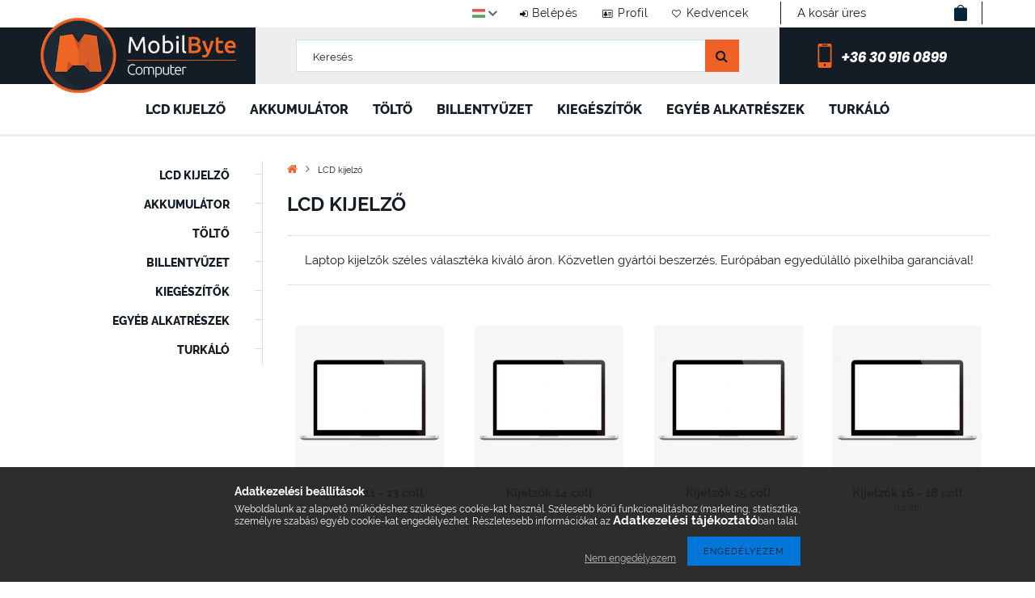

--- FILE ---
content_type: text/html; charset=UTF-8
request_url: https://mobilbyte.hu/lcd-kijelzo
body_size: 17077
content:
 <!DOCTYPE html>
<html lang="hu">
<head>
<meta content="width=device-width, initial-scale=1.0" name="viewport" />
<meta charset="utf-8">
<meta name="description" content="LCD kijelző, Mobilbyte Computer Webáruház, ahol kapható laptop, laptop töltő, LCD kijelző, laptop akku, laptop fedlap, klaviatúra. Több mint 10 év szakmai tapas">
<meta name="robots" content="index, follow">
<meta http-equiv="X-UA-Compatible" content="IE=Edge">
<meta property="og:site_name" content="Mobilbyte Computer Webáruház" />
<meta property="og:title" content="LCD kijelző - Laptop, laptop töltő, LCD kijelző | Mobilbyte ">
<meta property="og:description" content="LCD kijelző, Mobilbyte Computer Webáruház, ahol kapható laptop, laptop töltő, LCD kijelző, laptop akku, laptop fedlap, klaviatúra. Több mint 10 év szakmai tapas">
<meta property="og:type" content="website">
<meta property="og:url" content="https://mobilbyte.hu/lcd-kijelzo">
<meta name="dc.title" content="LCD kijelző - Laptop, laptop töltő, LCD kijelző | Mobilbyte ">
<meta name="dc.description" content="LCD kijelző, Mobilbyte Computer Webáruház, ahol kapható laptop, laptop töltő, LCD kijelző, laptop akku, laptop fedlap, klaviatúra. Több mint 10 év szakmai tapas">
<meta name="dc.publisher" content="Mobilbyte Computer Webáruház">
<meta name="dc.language" content="hu">
<meta name="mobile-web-app-capable" content="yes">
<meta name="apple-mobile-web-app-capable" content="yes">
<meta name="MobileOptimized" content="320">
<meta name="HandheldFriendly" content="true">

<title>LCD kijelző - Laptop, laptop töltő, LCD kijelző | Mobilbyte </title>


<script>
var service_type="shop";
var shop_url_main="https://mobilbyte.hu";
var actual_lang="hu";
var money_len="0";
var money_thousend=" ";
var money_dec=",";
var shop_id=74939;
var unas_design_url="https:"+"/"+"/"+"mobilbyte.hu"+"/"+"!common_design"+"/"+"custom"+"/"+"mobilbyte.unas.hu"+"/";
var unas_design_code='0';
var unas_base_design_code='1500';
var unas_design_ver=3;
var unas_design_subver=0;
var unas_shop_url='https://mobilbyte.hu';
var responsive="yes";
var config_plus=new Array();
config_plus['product_tooltip']=1;
config_plus['cart_redirect']=1;
config_plus['money_type']='Ft';
config_plus['money_type_display']='Ft';
var lang_text=new Array();

var UNAS = UNAS || {};
UNAS.shop={"base_url":'https://mobilbyte.hu',"domain":'mobilbyte.hu',"username":'mobilbyte.unas.hu',"id":74939,"lang":'hu',"currency_type":'Ft',"currency_code":'HUF',"currency_rate":'1',"currency_length":0,"base_currency_length":0,"canonical_url":'https://mobilbyte.hu/lcd-kijelzo'};
UNAS.design={"code":'0',"page":'cat'};
UNAS.api_auth="3a604848ebd569dc9ccacdf292d0a062";
UNAS.customer={"email":'',"id":0,"group_id":0,"without_registration":0};
UNAS.shop["category_id"]="637496";
UNAS.shop["only_private_customer_can_purchase"] = false;
 

UNAS.text = {
    "button_overlay_close": `Bezár`,
    "popup_window": `Felugró ablak`,
    "list": `lista`,
    "updating_in_progress": `frissítés folyamatban`,
    "updated": `frissítve`,
    "is_opened": `megnyitva`,
    "is_closed": `bezárva`,
    "deleted": `törölve`,
    "consent_granted": `hozzájárulás megadva`,
    "consent_rejected": `hozzájárulás elutasítva`,
    "field_is_incorrect": `mező hibás`,
    "error_title": `Hiba!`,
    "product_variants": `termék változatok`,
    "product_added_to_cart": `A termék a kosárba került`,
    "product_added_to_cart_with_qty_problem": `A termékből csak [qty_added_to_cart] [qty_unit] került kosárba`,
    "product_removed_from_cart": `A termék törölve a kosárból`,
    "reg_title_name": `Név`,
    "reg_title_company_name": `Cégnév`,
    "number_of_items_in_cart": `Kosárban lévő tételek száma`,
    "cart_is_empty": `A kosár üres`,
    "cart_updated": `A kosár frissült`
};


UNAS.text["delete_from_compare"]= `Törlés összehasonlításból`;
UNAS.text["comparison"]= `Összehasonlítás`;

UNAS.text["delete_from_favourites"]= `Törlés a kedvencek közül`;
UNAS.text["add_to_favourites"]= `Kedvencekhez`;






window.lazySizesConfig=window.lazySizesConfig || {};
window.lazySizesConfig.loadMode=1;
window.lazySizesConfig.loadHidden=false;

window.dataLayer = window.dataLayer || [];
function gtag(){dataLayer.push(arguments)};
gtag('js', new Date());
</script>

<script src="https://mobilbyte.hu/!common_packages/jquery/jquery-3.2.1.js?mod_time=1682493234"></script>
<script src="https://mobilbyte.hu/!common_packages/jquery/plugins/migrate/migrate.js?mod_time=1682493234"></script>
<script src="https://mobilbyte.hu/!common_packages/jquery/plugins/autocomplete/autocomplete.js?mod_time=1751447087"></script>
<script src="https://mobilbyte.hu/!common_packages/jquery/plugins/cookie/cookie.js?mod_time=1682493234"></script>
<script src="https://mobilbyte.hu/!common_packages/jquery/plugins/tools/tools-1.2.7.js?mod_time=1682493234"></script>
<script src="https://mobilbyte.hu/!common_packages/jquery/plugins/slider-pro/jquery.sliderPro-unas.min.js?mod_time=1682493234"></script>
<script src="https://mobilbyte.hu/!common_packages/jquery/own/shop_common/exploded/common.js?mod_time=1764831093"></script>
<script src="https://mobilbyte.hu/!common_packages/jquery/own/shop_common/exploded/common_overlay.js?mod_time=1759905184"></script>
<script src="https://mobilbyte.hu/!common_packages/jquery/own/shop_common/exploded/common_shop_popup.js?mod_time=1759905184"></script>
<script src="https://mobilbyte.hu/!common_packages/jquery/own/shop_common/exploded/common_start_checkout.js?mod_time=1752056244"></script>
<script src="https://mobilbyte.hu/!common_packages/jquery/own/shop_common/exploded/design_1500.js?mod_time=1725525526"></script>
<script src="https://mobilbyte.hu/!common_packages/jquery/own/shop_common/exploded/function_change_address_on_order_methods.js?mod_time=1752056244"></script>
<script src="https://mobilbyte.hu/!common_packages/jquery/own/shop_common/exploded/function_check_password.js?mod_time=1751447087"></script>
<script src="https://mobilbyte.hu/!common_packages/jquery/own/shop_common/exploded/function_check_zip.js?mod_time=1767692285"></script>
<script src="https://mobilbyte.hu/!common_packages/jquery/own/shop_common/exploded/function_compare.js?mod_time=1751447087"></script>
<script src="https://mobilbyte.hu/!common_packages/jquery/own/shop_common/exploded/function_customer_addresses.js?mod_time=1725525526"></script>
<script src="https://mobilbyte.hu/!common_packages/jquery/own/shop_common/exploded/function_delivery_point_select.js?mod_time=1751447087"></script>
<script src="https://mobilbyte.hu/!common_packages/jquery/own/shop_common/exploded/function_favourites.js?mod_time=1725525526"></script>
<script src="https://mobilbyte.hu/!common_packages/jquery/own/shop_common/exploded/function_infinite_scroll.js?mod_time=1759905184"></script>
<script src="https://mobilbyte.hu/!common_packages/jquery/own/shop_common/exploded/function_language_and_currency_change.js?mod_time=1751447087"></script>
<script src="https://mobilbyte.hu/!common_packages/jquery/own/shop_common/exploded/function_param_filter.js?mod_time=1764233414"></script>
<script src="https://mobilbyte.hu/!common_packages/jquery/own/shop_common/exploded/function_postsale.js?mod_time=1751447087"></script>
<script src="https://mobilbyte.hu/!common_packages/jquery/own/shop_common/exploded/function_product_print.js?mod_time=1725525526"></script>
<script src="https://mobilbyte.hu/!common_packages/jquery/own/shop_common/exploded/function_product_subscription.js?mod_time=1751447087"></script>
<script src="https://mobilbyte.hu/!common_packages/jquery/own/shop_common/exploded/function_recommend.js?mod_time=1751447087"></script>
<script src="https://mobilbyte.hu/!common_packages/jquery/own/shop_common/exploded/function_saved_cards.js?mod_time=1751447087"></script>
<script src="https://mobilbyte.hu/!common_packages/jquery/own/shop_common/exploded/function_saved_filter_delete.js?mod_time=1751447087"></script>
<script src="https://mobilbyte.hu/!common_packages/jquery/own/shop_common/exploded/function_search_smart_placeholder.js?mod_time=1751447087"></script>
<script src="https://mobilbyte.hu/!common_packages/jquery/own/shop_common/exploded/function_vote.js?mod_time=1725525526"></script>
<script src="https://mobilbyte.hu/!common_packages/jquery/own/shop_common/exploded/page_cart.js?mod_time=1767791926"></script>
<script src="https://mobilbyte.hu/!common_packages/jquery/own/shop_common/exploded/page_customer_addresses.js?mod_time=1768291153"></script>
<script src="https://mobilbyte.hu/!common_packages/jquery/own/shop_common/exploded/page_order_checkout.js?mod_time=1725525526"></script>
<script src="https://mobilbyte.hu/!common_packages/jquery/own/shop_common/exploded/page_order_details.js?mod_time=1725525526"></script>
<script src="https://mobilbyte.hu/!common_packages/jquery/own/shop_common/exploded/page_order_methods.js?mod_time=1760086915"></script>
<script src="https://mobilbyte.hu/!common_packages/jquery/own/shop_common/exploded/page_order_return.js?mod_time=1725525526"></script>
<script src="https://mobilbyte.hu/!common_packages/jquery/own/shop_common/exploded/page_order_send.js?mod_time=1725525526"></script>
<script src="https://mobilbyte.hu/!common_packages/jquery/own/shop_common/exploded/page_order_subscriptions.js?mod_time=1751447087"></script>
<script src="https://mobilbyte.hu/!common_packages/jquery/own/shop_common/exploded/page_order_verification.js?mod_time=1752056244"></script>
<script src="https://mobilbyte.hu/!common_packages/jquery/own/shop_common/exploded/page_product_details.js?mod_time=1751447087"></script>
<script src="https://mobilbyte.hu/!common_packages/jquery/own/shop_common/exploded/page_product_list.js?mod_time=1725525526"></script>
<script src="https://mobilbyte.hu/!common_packages/jquery/own/shop_common/exploded/page_product_reviews.js?mod_time=1751447087"></script>
<script src="https://mobilbyte.hu/!common_packages/jquery/own/shop_common/exploded/page_reg.js?mod_time=1759905184"></script>
<script src="https://mobilbyte.hu/!common_packages/jquery/plugins/hoverintent/hoverintent.js?mod_time=1682493234"></script>
<script src="https://mobilbyte.hu/!common_packages/jquery/own/shop_tooltip/shop_tooltip.js?mod_time=1759905184"></script>
<script src="https://mobilbyte.hu/!common_packages/jquery/plugins/waypoints/waypoints-4.0.0.js?mod_time=1682493234"></script>
<script src="https://mobilbyte.hu/!common_packages/jquery/plugins/responsive_menu/responsive_menu-unas.js?mod_time=1682493234"></script>
<script src="https://mobilbyte.hu/!common_packages/jquery/plugins/slick/slick.js?mod_time=1682493234"></script>
<script src="https://mobilbyte.hu/!common_packages/jquery/plugins/perfectscrollbar/perfect-scrollbar.jquery.js?mod_time=1682493234"></script>
<script src="https://mobilbyte.hu/!common_design/custom/mobilbyte.unas.hu/js/aos.js?mod_time=1561463202"></script>
<script src="https://mobilbyte.hu/!common_design/custom/mobilbyte.unas.hu/js/sticky-sidebar.js?mod_time=1561463202"></script>

<link href="https://mobilbyte.hu/!common_packages/jquery/plugins/autocomplete/autocomplete.css?mod_time=1682493234" rel="stylesheet" type="text/css">
<link href="https://mobilbyte.hu/!common_packages/jquery/plugins/slider-pro/css/slider-pro.min.css?mod_time=1682493234" rel="stylesheet" type="text/css">
<link href="https://mobilbyte.hu/!common_design/base/001500/css/common.css?mod_time=1763385135" rel="stylesheet" type="text/css">
<link href="https://mobilbyte.hu/!common_design/base/001500/css/page_cat_1.css?mod_time=1696404466" rel="stylesheet" type="text/css">
<link href="https://mobilbyte.hu/!common_design/base/001500/css/page_artlist_1.css?mod_time=1696404466" rel="stylesheet" type="text/css">

<link href="https://mobilbyte.hu/lcd-kijelzo" rel="canonical">
<link href="https://mobilbyte.hu/shop_ordered/74939/design_pic/favicon.ico" rel="shortcut icon">
<script>
        var google_consent=1;
    
        gtag('consent', 'default', {
           'ad_storage': 'denied',
           'ad_user_data': 'denied',
           'ad_personalization': 'denied',
           'analytics_storage': 'denied',
           'functionality_storage': 'denied',
           'personalization_storage': 'denied',
           'security_storage': 'granted'
        });

    
        gtag('consent', 'update', {
           'ad_storage': 'denied',
           'ad_user_data': 'denied',
           'ad_personalization': 'denied',
           'analytics_storage': 'denied',
           'functionality_storage': 'denied',
           'personalization_storage': 'denied',
           'security_storage': 'granted'
        });

        </script>
    <script async src="https://www.googletagmanager.com/gtag/js?id=UA-179072835-1"></script>    <script>
    gtag('config', 'UA-179072835-1');

        </script>
        <script>
    var google_analytics=1;

    		gtag("event", "view_category", { 'title':"LCD kijelző",'non_interaction': true });
           </script>
       <script>
        var google_ads=1;

                gtag('event','remarketing', {
            'ecomm_pagetype': 'category'        });
            </script>
    


<!-- OWN EMBEDDING:START -->
<link href="https://mobilbyte.hu/!common_design/custom/mobilbyte.unas.hu/css/aos.css" rel="stylesheet" type="text/css" />
<link href="https://mobilbyte.hu/!common_design/custom/mobilbyte.unas.hu/css/fonts.css" rel="stylesheet" type="text/css" />
<link href="https://mobilbyte.hu/!common_design/custom/mobilbyte.unas.hu/css/owncustom.css" rel="stylesheet" type="text/css" />
<link href="https://mobilbyte.hu/!common_design/custom/mobilbyte.unas.hu/css/colors.css" rel="stylesheet" type="text/css" />


<!-- OWN EMBEDDING:END -->
</head>

<!-- OWN COUNTDOWN:START -->
<script>
function ShowTime() {
  var now = new Date();
  var hrs = 15-now.getHours();
  var mins = 59-now.getMinutes();
  var secs = 60-now.getSeconds();
  var acthrs = now.getHours();
  var actmins = now.getMinutes();
  var actsecs = now.getSeconds();

  if (acthrs >= 0 && acthrs < 16 ) {
    timeLeft = "<strong>" +hrs+' óra '+mins+' perc és '+secs+' másodperc</strong> van hátra, hogy <strong>még a mai napon</strong> futárhoz kerüljön a rendelésed.';
  }
  else {
    timeLeft = "Add le a rendelésed <strong>MOST</strong> és holnap a <strong>Te csomagod lesz az első</strong>, amit összerakunk.";
  }

      
  $("#owntimeback_clock").html(timeLeft);
}

setInterval(ShowTime ,1000);

</script>
<!-- OWN COUNTDOWN:END -->

<body class='design_ver3' id="ud_shop_cat">
<div id="image_to_cart" style="display:none; position:absolute; z-index:100000;"></div>
<div class="overlay_common overlay_warning" id="overlay_cart_add"></div>
<script>$(document).ready(function(){ overlay_init("cart_add",{"onBeforeLoad":false}); });</script>
<div class="overlay_common overlay_dialog" id="overlay_save_filter"></div>
<script>$(document).ready(function(){ overlay_init("save_filter",{"closeOnEsc":true,"closeOnClick":true}); });</script>
<div id="overlay_login_outer"></div>	
	<script>
	$(document).ready(function(){
	    var login_redir_init="";

		$("#overlay_login_outer").overlay({
			onBeforeLoad: function() {
                var login_redir_temp=login_redir_init;
                if (login_redir_act!="") {
                    login_redir_temp=login_redir_act;
                    login_redir_act="";
                }

									$.ajax({
						type: "GET",
						async: true,
						url: "https://mobilbyte.hu/shop_ajax/ajax_popup_login.php",
						data: {
							shop_id:"74939",
							lang_master:"hu",
                            login_redir:login_redir_temp,
							explicit:"ok",
							get_ajax:"1"
						},
						success: function(data){
							$("#overlay_login_outer").html(data);
							if (unas_design_ver >= 5) $("#overlay_login_outer").modal('show');
							$('#overlay_login1 input[name=shop_pass_login]').keypress(function(e) {
								var code = e.keyCode ? e.keyCode : e.which;
								if(code.toString() == 13) {		
									document.form_login_overlay.submit();		
								}	
							});	
						}
					});
								},
			top: 50,
			mask: {
	color: "#000000",
	loadSpeed: 200,
	maskId: "exposeMaskOverlay",
	opacity: 0.7
},
			closeOnClick: (config_plus['overlay_close_on_click_forced'] === 1),
			onClose: function(event, overlayIndex) {
				$("#login_redir").val("");
			},
			load: false
		});
		
			});
	function overlay_login() {
		$(document).ready(function(){
			$("#overlay_login_outer").overlay().load();
		});
	}
	function overlay_login_remind() {
        if (unas_design_ver >= 5) {
            $("#overlay_remind").overlay().load();
        } else {
            $(document).ready(function () {
                $("#overlay_login_outer").overlay().close();
                setTimeout('$("#overlay_remind").overlay().load();', 250);
            });
        }
	}

    var login_redir_act="";
    function overlay_login_redir(redir) {
        login_redir_act=redir;
        $("#overlay_login_outer").overlay().load();
    }
	</script>  
	<div class="overlay_common overlay_info" id="overlay_remind"></div>
<script>$(document).ready(function(){ overlay_init("remind",[]); });</script>

	<script>
    	function overlay_login_error_remind() {
		$(document).ready(function(){
			load_login=0;
			$("#overlay_error").overlay().close();
			setTimeout('$("#overlay_remind").overlay().load();', 250);	
		});
	}
	</script>  
	<div class="overlay_common overlay_info" id="overlay_newsletter"></div>
<script>$(document).ready(function(){ overlay_init("newsletter",[]); });</script>

<script>
function overlay_newsletter() {
    $(document).ready(function(){
        $("#overlay_newsletter").overlay().load();
    });
}
</script>
<div class="overlay_common overlay_error" id="overlay_script"></div>
<script>$(document).ready(function(){ overlay_init("script",[]); });</script>
    <script>
    $(document).ready(function() {
        $.ajax({
            type: "GET",
            url: "https://mobilbyte.hu/shop_ajax/ajax_stat.php",
            data: {master_shop_id:"74939",get_ajax:"1"}
        });
    });
    </script>
    
<div id="responsive_cat_menu"><div id="responsive_cat_menu_content"><script>var responsive_menu='$(\'#responsive_cat_menu ul\').responsive_menu({ajax_type: "GET",ajax_param_str: "cat_key|aktcat",ajax_url: "https://mobilbyte.hu/shop_ajax/ajax_box_cat.php",ajax_data: "master_shop_id=74939&lang_master=hu&get_ajax=1&type=responsive_call&box_var_name=shop_cat&box_var_already=no&box_var_responsive=yes&box_var_section=content&box_var_highlight=yes&box_var_type=normal&box_var_multilevel_id=responsive_cat_menu",menu_id: "responsive_cat_menu"});'; </script><div class="responsive_menu"><div class="responsive_menu_nav"><div class="responsive_menu_navtop"><div class="responsive_menu_back "></div><div class="responsive_menu_title ">&nbsp;</div><div class="responsive_menu_close "></div></div><div class="responsive_menu_navbottom"></div></div><div class="responsive_menu_content"><ul style="display:none;"><li class="active_menu"><div class="next_level_arrow"></div><span class="ajax_param">637496|637496</span><a href="https://mobilbyte.hu/lcd-kijelzo" class="text_small has_child resp_clickable" onclick="return false;">LCD kijelző <span class='box_cat_num'>[80]</span></a></li><li><div class="next_level_arrow"></div><span class="ajax_param">998347|637496</span><a href="https://mobilbyte.hu/akkumulator" class="text_small has_child resp_clickable" onclick="return false;">Akkumulátor <span class='box_cat_num'>[347]</span></a></li><li><span class="ajax_param">668281|637496</span><a href="https://mobilbyte.hu/tolto" class="text_small resp_clickable" onclick="return false;">Töltő <span class='box_cat_num'>[80]</span></a></li><li><div class="next_level_arrow"></div><span class="ajax_param">167419|637496</span><a href="https://mobilbyte.hu/billentyuzet" class="text_small has_child resp_clickable" onclick="return false;">Billentyűzet <span class='box_cat_num'>[288]</span></a></li><li><span class="ajax_param">600288|637496</span><a href="https://mobilbyte.hu/kiegeszitok-kellekek" class="text_small resp_clickable" onclick="return false;">Kiegészítők <span class='box_cat_num'>[3]</span></a></li><li><div class="next_level_arrow"></div><span class="ajax_param">527268|637496</span><a href="https://mobilbyte.hu/egyeb-laptop-alkatreszek" class="text_small has_child resp_clickable" onclick="return false;">Egyéb alkatrészek <span class='box_cat_num'>[794]</span></a></li><li><div class="next_level_arrow"></div><span class="ajax_param">375735|637496</span><a href="https://mobilbyte.hu/turkalo" class="text_small has_child resp_clickable" onclick="return false;">Turkáló <span class='box_cat_num'>[7]</span></a></li></ul></div></div></div></div>

<div id="filter_mobile">
	<div class="filter_mobile_head">
	    <div class="filter_mobile_title"></div>
    	<div id="filter_mobile_close"></div>
    	<div class="clear_fix"></div>
    </div>
    <div class="filter_mobile_content"></div>
</div>

<div id="container">
	

    <div id="header">
    	<div id="header_top">
        	<div id="header_top_wrap" class="row">
                
          
                
                <div id="header_menu" class="col-sm-9">
                    <div id="money_lang">                  
                        <div id="lang">
<div id='box_lang_content' class='box_content'>
    
    <div class='box_lang_type_flag current_flag'>
    	<img src="https://mobilbyte.hu/!common_design/own/image/icon/flag/16x11/hu.gif" alt="Magyar" title="Magyar"   />
    </div>
    <div class='box_lang_type_flag flag_list'>
        <a id="box_lang_hu" data-lang="hu" href="#" data-uri="/lcd-kijelzo" onclick="location.href='https://mobilbyte.hu'+$(this).data('uri')" class="text_small box_lang_a_select" title="Magyar" rel="nofollow"><img src="https://mobilbyte.hu/!common_design/own/image/icon/flag/16x11/hu.gif" alt="Magyar" title="Magyar"  class="box_lang_flag_select" /></a><a id="box_lang_en" data-lang="en" href="#" data-uri="/en/lcd-kijelzo" onclick="location.href='https://mobilbyte.hu'+$(this).data('uri')" class="text_small" title="English" rel="nofollow"><img src="https://mobilbyte.hu/!common_design/own/image/icon/flag/16x11/en.gif" alt="English" title="English"  class="box_lang_flag" /></a>
    </div>
    <script>
		$('.current_flag').click( function(e) {
				$(this).toggleClass('grey');
				$('.flag_list').slideToggle(400);
				e.stopPropagation();
		});
		$('html').click(function() {
			if($('.flag_list').is(':visible')) {
				$('.flag_list').slideUp(400);
			}
			if($('.current_flag').hasClass('grey')) {
				$('.current_flag').removeClass('grey');
			}
		});
	</script>
    
</div>

</div>
                        <div id="money"></div>
                        <div class="clear_fix"></div>
                    </div>
                	<ul class="list-inline">
	                    <li class="list-inline-item login">
    
        
            
                <script>
                    function overlay_login() {
                        $(document).ready(function(){
                            $("#overlay_login_outer").overlay().load();
                        });
                    }
                </script>
                <a href="javascript:overlay_login();" class="menu_login">Belépés</a>
            

            
        

        

        

        

    
</li>
        	            <li class="list-inline-item profil"><a href="https://mobilbyte.hu/shop_order_track.php">Profil</a></li>
                        <li class="list-inline-item fav"><a href="https://mobilbyte.hu/shop_order_track.php?tab=favourites">Kedvencek</a></li>
                        <li class="list-inline-item compare"></li>
                    </ul>
                </div>
                <div id="cartout" class="col-sm-3">
                    <div id="cart">
                            <div id='box_cart_content' class='box_content'>




<div id="box_cart_content_full">
    <div class='box_cart_item'>
        <a href="https://mobilbyte.hu/shop_cart.php">
    
                
    
                
                    <span class='box_cart_empty'>A kosár üres</span>
                    
                
    
        </a>
    </div>
    
    	
    
</div>


<div class="box_cart_itemlist">
    
    <div class="box_cart_itemlist_list">
        
    </div>
    
    
    <div class="box_cart_sum_row">
        
            <div class='box_cart_price_label'>Összesen:</div>
        
        
            <div class='box_cart_price'><span class='text_color_fault'>0 Ft</span></div>
        
        <div class='clear_fix'></div>
	</div>

    
    <div class='box_cart_button'><input name="Button" type="button" value="Megrendelés" onclick="location.href='https://mobilbyte.hu/shop_cart.php'"></div>
    
    
</div>



</div>


    <script>
        $("#box_cart_content_full").click(function() {
            document.location.href="https://mobilbyte.hu/shop_cart.php";
        });
		$(document).ready (function() {
			$('#cart').hoverIntent({
                over: function () {
                    $(this).find('.box_cart_itemlist').stop(true).slideDown(400, function () {
                        $('.box_cart_itemlist_list').perfectScrollbar();
                    });
                },
                out: function () {
                    $(this).find('.box_cart_itemlist').slideUp(400);
                },
                interval: 100,
                sensitivity: 6,
                timeout: 1000
            });
		});
    </script>

                    </div>
                </div>
                <div class="clear_fix"></div>
        	</div>
        </div>
        
    	<div id="header_content">
            <div id="header_content_wrap">

                <div id="header_content_left" class="myheadcol">
                   <div id="logo" data-aos="flip-left">



    

    
        <div id="header_logo_img" class="js-element header_logo_img-container" data-element-name="header_logo">
            
                
                    <div class="header_logo_img-wrap header_logo_img-wrap-1">
                        <div class="header_logo_1_img-wrapper">
                            <a href="https://mobilbyte.hu/">
                            <picture>
                                
                                <source media="(max-width: 479.8px)" srcset="https://mobilbyte.hu/!common_design/custom/mobilbyte.unas.hu/element/layout_hu_header_logo-300x100_1_default.jpg?time=1560776681, https://mobilbyte.hu/!common_design/custom/mobilbyte.unas.hu/element/layout_hu_header_logo-300x100_1_default_retina.jpg?time=1560776681 2x">
                                <source media="(max-width: 767.8px)" srcset="https://mobilbyte.hu/!common_design/custom/mobilbyte.unas.hu/element/layout_hu_header_logo-300x100_1_default.jpg?time=1560776681, https://mobilbyte.hu/!common_design/custom/mobilbyte.unas.hu/element/layout_hu_header_logo-300x100_1_default_retina.jpg?time=1560776681 2x">
                                <source media="(max-width: 1023.8px)" srcset="https://mobilbyte.hu/!common_design/custom/mobilbyte.unas.hu/element/layout_hu_header_logo-300x100_1_default.jpg?time=1560776681, https://mobilbyte.hu/!common_design/custom/mobilbyte.unas.hu/element/layout_hu_header_logo-300x100_1_default_retina.jpg?time=1560776681 2x">
                                <img width="300" height="100"
                                     src="https://mobilbyte.hu/!common_design/custom/mobilbyte.unas.hu/element/layout_hu_header_logo-300x100_1_default.jpg?time=1560776681" alt="Mobilbyte Computer Webáruház"
                                     
                                     srcset="https://mobilbyte.hu/!common_design/custom/mobilbyte.unas.hu/element/layout_hu_header_logo-300x100_1_default_retina.jpg?time=1560776681 2x"
                                     
                                >
                            </picture>
                            </a>
                        </div>
                    </div>
                
                
            
        </div>
    

</div>
                </div>
                
                <div id="header_content_right" class="myheadcol">
                    <div id="search"><div id="box_search_content" class="box_content browser-is-chrome">
    <form name="form_include_search" id="form_include_search" action="https://mobilbyte.hu/shop_search.php" method="get">
        <div class="box_search_field">
            <input data-stay-visible-breakpoint="1000" name="search" id="box_search_input" type="text" pattern=".{3,100}"
                   maxlength="100" class="text_small ac_input js-search-input" title="Hosszabb kereső kifejezést írjon be!"
                   placeholder="Keresés" autocomplete="off"
                   required
            >
        </div>
        <button class="box_search_button fa fa-search" type="submit" title="Keresés"></button>
    </form>
</div>
<script>
/* CHECK SEARCH INPUT CONTENT  */
function checkForInput(element) {
    let thisEl = $(element);
    let tmpval = thisEl.val();
    thisEl.toggleClass('not-empty', tmpval.length >= 1);
    thisEl.toggleClass('search-enable', tmpval.length >= 3);
}
/* CHECK SEARCH INPUT CONTENT  */
$('#box_search_input').on('blur change keyup', function() {
    checkForInput(this);
});
</script>
<script>
    $(document).ready(function(){
        $(document).on('smartSearchInputLoseFocus', function(){
            if ($('.js-search-smart-autocomplete').length>0) {
                setTimeout(function () {
                    let height = $(window).height() - ($('.js-search-smart-autocomplete').offset().top - $(window).scrollTop()) - 20;
                    $('.search-smart-autocomplete').css('max-height', height + 'px');
                }, 300);
            }
        });
    });
</script></div>
                </div>

                <div id="ownheader_content_right" class="myheadcol">
                    <div id="owncallhot">
                        <a href="tel: +36309160899" target="_blank" id="owncallhot_icon">+36 30 916 0899</a>
                        <a href="tel: +36309160899" target="_blank" id="owncallhot_num">+36 30 916 0899</a>
                    </div>
                </div>
                <div class="clear_fix"></div>
            </div>
        </div>  

        <!-- OWN HEADER:START -->
        <div id="header_bottom">
        	<a href="#" id="ownmobile_logo"></a>
        	<div id="header_bottom_wrap">
            	<ul id="mainmenu">
                	
<li data-id="637496">
    <a href="https://mobilbyte.hu/lcd-kijelzo">LCD kijelző</a>

    
	<div class="catmenu_lvl2_outer">
        <ul class="catmenu_lvl2 ">
        	
	
	<li data-id="337180">
    	<a href="https://mobilbyte.hu/lcd-kijelzo-11-13-coll"> Kijelzők 11 - 13 coll</a>
		
	</li>
	
	<li data-id="575227">
    	<a href="https://mobilbyte.hu/lcd-kijelzo-14-coll"> Kijelzők 14 coll</a>
		
	</li>
	
	<li data-id="117264">
    	<a href="https://mobilbyte.hu/lcd-kijelzo-15-coll"> Kijelzők 15 coll</a>
		
	</li>
	
	<li data-id="736110">
    	<a href="https://mobilbyte.hu/lcd-kijelzo-16-18-coll"> Kijelzők 16 - 18 coll</a>
		
	</li>
	

        </ul>
        
	</div>
    
</li>

<li data-id="998347">
    <a href="https://mobilbyte.hu/akkumulator">Akkumulátor</a>

    
	<div class="catmenu_lvl2_outer">
        <ul class="catmenu_lvl2 ">
        	
	
	<li data-id="726240">
    	<a href="https://mobilbyte.hu/acer-packard-bell-akkumulator">Acer - Packard Bell akkumulátor</a>
		
	</li>
	
	<li data-id="255040">
    	<a href="https://mobilbyte.hu/apple-akkumulator">Apple akkumulátor</a>
		
	</li>
	
	<li data-id="499959">
    	<a href="https://mobilbyte.hu/asus-akkumulator">Asus akkumulátor</a>
		
	</li>
	
	<li data-id="262769">
    	<a href="https://mobilbyte.hu/dell-akkumulator">Dell akkumulátor</a>
		
	</li>
	
	<li data-id="567841">
    	<a href="https://mobilbyte.hu/hp-compaq-akkumulator">HP - Compaq akkumulátor</a>
		
	</li>
	
	<li data-id="190058">
    	<a href="https://mobilbyte.hu/lenovo-akkumulator">Lenovo akkumulátor</a>
		
	</li>
	
	<li data-id="724358">
    	<a href="https://mobilbyte.hu/egyeb-akkumulatorok">Egyéb akkumulátor</a>
		
	</li>
	

        </ul>
        
	</div>
    
</li>

<li data-id="668281">
    <a href="https://mobilbyte.hu/tolto">Töltő</a>

    
</li>

<li data-id="167419">
    <a href="https://mobilbyte.hu/billentyuzet">Billentyűzet</a>

    
	<div class="catmenu_lvl2_outer">
        <ul class="catmenu_lvl2 ">
        	
	
	<li data-id="625637">
    	<a href="https://mobilbyte.hu/acer-billentyuzet">Acer laptop billentyűzet</a>
		
	</li>
	
	<li data-id="471304">
    	<a href="https://mobilbyte.hu/asus-billentyuzet">Asus laptop billentyűzet</a>
		
	</li>
	
	<li data-id="667044">
    	<a href="https://mobilbyte.hu/dell-billentyuzet">Dell laptop billentyűzet</a>
		
	</li>
	
	<li data-id="372258">
    	<a href="https://mobilbyte.hu/hp-compaq-billentyuzet">HP - Compaq laptop billentyűzet</a>
		
	</li>
	
	<li data-id="551271">
    	<a href="https://mobilbyte.hu/lenovo-billentyuzet">Lenovo laptop billentyűzet</a>
		
	</li>
	
	<li data-id="602796">
    	<a href="https://mobilbyte.hu/egyeb-billentyuzet">Egyéb laptop billentyűzet</a>
		
	</li>
	

        </ul>
        
	</div>
    
</li>

<li data-id="600288">
    <a href="https://mobilbyte.hu/kiegeszitok-kellekek">Kiegészítők</a>

    
</li>

<li data-id="527268">
    <a href="https://mobilbyte.hu/egyeb-laptop-alkatreszek">Egyéb alkatrészek</a>

    
	<div class="catmenu_lvl2_outer">
        <ul class="catmenu_lvl2 ">
        	
	
	<li data-id="275164">
    	<a href="https://mobilbyte.hu/kijelzo-kabel">Multimédia, kommunikáció</a>
		
	</li>
	
	<li data-id="304009">
    	<a href="https://mobilbyte.hu/lcd-zsaner">Kijelző zsanérok</a>
		


<ul class="catmenu_lvl3"> 
	
	<li data-id="853708">
    	<a href="https://mobilbyte.hu/acer-zsaner">Acer zsanér</a>
	</li>
	
	<li data-id="103460">
    	<a href="https://mobilbyte.hu/asus-zsaner">Asus zsanér</a>
	</li>
	
	<li data-id="822238">
    	<a href="https://mobilbyte.hu/dell-zsaner">Dell zsanér</a>
	</li>
	
	<li data-id="622178">
    	<a href="https://mobilbyte.hu/hp-zsaner">HP zsanér</a>
	</li>
	
	<li data-id="516201">
    	<a href="https://mobilbyte.hu/lenovo-zsaner">Lenovo zsanér</a>
	</li>
	
    

</ul>

	</li>
	
	<li data-id="679264">
    	<a href="https://mobilbyte.hu/csatlakozo-aljzat">Kábelek, csatlakozók, kapcsolók</a>
		


<ul class="catmenu_lvl3"> 
	
	<li data-id="402984">
    	<a href="https://mobilbyte.hu/dc-tap">DC (táp)</a>
	</li>
	
	<li data-id="172221">
    	<a href="https://mobilbyte.hu/spl/172221/Kijelzo-kabel">Kijelző kábel</a>
	</li>
	
	<li data-id="200545">
    	<a href="https://mobilbyte.hu/spl/200545/Akkumulator-kabel">Akkumulátor kábel</a>
	</li>
	
	<li data-id="677364">
    	<a href="https://mobilbyte.hu/spl/677364/SATA-HDD-kabel">SATA, HDD kábel</a>
	</li>
	
	<li data-id="956958">
    	<a href="https://mobilbyte.hu/spl/956958/Egyeb">Egyéb</a>
	</li>
	
    

</ul>

	</li>
	
	<li data-id="965136">
    	<a href="https://mobilbyte.hu/burkolati-elemek">Burkolat elemek</a>
		


<ul class="catmenu_lvl3"> 
	
	<li data-id="512374">
    	<a href="https://mobilbyte.hu/acer-burkolat">Acer burkolat</a>
	</li>
	
	<li data-id="680700">
    	<a href="https://mobilbyte.hu/asus-burkolat">Asus burkolat</a>
	</li>
	
	<li data-id="248973">
    	<a href="https://mobilbyte.hu/dell-burkolat">Dell burkolat</a>
	</li>
	
	<li data-id="932229">
    	<a href="https://mobilbyte.hu/hp-burkolat">HP burkolat</a>
	</li>
	
	<li data-id="323349">
    	<a href="https://mobilbyte.hu/lenovo-burkolat">Lenovo burkolat</a>
	</li>
	
    
    <li class="catmenu_more"><a href="https://mobilbyte.hu/burkolati-elemek">Több</a></li>
    

</ul>

	</li>
	
	<li data-id="304883">
    	<a href="https://mobilbyte.hu/laptop-hutes"> Laptop hűtés</a>
		


<ul class="catmenu_lvl3"> 
	
	<li data-id="864550">
    	<a href="https://mobilbyte.hu/acer-hutes">Acer hűtés</a>
	</li>
	
	<li data-id="962395">
    	<a href="https://mobilbyte.hu/asus-hutes">Asus hűtés</a>
	</li>
	
	<li data-id="631257">
    	<a href="https://mobilbyte.hu/dell-hutes">Dell hűtés</a>
	</li>
	
	<li data-id="195483">
    	<a href="https://mobilbyte.hu/hp-hutes">HP hűtés</a>
	</li>
	
	<li data-id="341554">
    	<a href="https://mobilbyte.hu/lenovo-hutes">Lenovo hűtés</a>
	</li>
	
    
    <li class="catmenu_more"><a href="https://mobilbyte.hu/laptop-hutes">Több</a></li>
    

</ul>

	</li>
	

        </ul>
        
	</div>
    
</li>

<li data-id="375735">
    <a href="https://mobilbyte.hu/turkalo">Turkáló</a>

    
	<div class="catmenu_lvl2_outer">
        <ul class="catmenu_lvl2 ">
        	
	
	<li data-id="101458">
    	<a href="https://mobilbyte.hu/turkalo-billentyuzet">Billentyűzet</a>
		
	</li>
	
	<li data-id="887348">
    	<a href="https://mobilbyte.hu/turkalo-burkolat">Burkolatok</a>
		
	</li>
	
	<li data-id="397912">
    	<a href="https://mobilbyte.hu/Kijelzok">Kijelzők</a>
		
	</li>
	

        </ul>
        
	</div>
    
</li>

                	
                </ul>
                <div class="clear_fix"></div>
                <div id="mobile_mainmenu">
                	<div class="mobile_mainmenu_icon" id="mobile_cat_icon"></div>
                    <div class="mobile_mainmenu_icon" id="mobile_filter_icon"></div>
                    <div class="mobile_mainmenu_icon" id="mobile_search_icon"></div>
                    <div class="mobile_mainmenu_icon" id="mobile_cart_icon">
                        <div id="box_cart_content2">
                            





<div class="box_cart_itemlist">
    
    
    <div class="box_cart_sum_row">
        
        
            <div class='box_cart_price'><span class='text_color_fault'>0 Ft</span></div>
        
        <div class='clear_fix'></div>
	</div>

    
    
</div>


	<div class='box_cart_item'>
        <a href='https://mobilbyte.hu/shop_cart.php'>
                

                
                    
                    
                        
                        0
                    
                
        </a>
    </div>
    
    	
    





    <script>
        $("#mobile_cart_icon").click(function() {
            document.location.href="https://mobilbyte.hu/shop_cart.php";
        });
		$(document).ready (function() {
			$('#cart').hoverIntent({
                over: function () {
                    $(this).find('.box_cart_itemlist').stop(true).slideDown(400, function () {
                        $('.box_cart_itemlist_list').perfectScrollbar();
                    });
                },
                out: function () {
                    $(this).find('.box_cart_itemlist').slideUp(400);
                },
                interval: 100,
                sensitivity: 6,
                timeout: 1000
            });
		});
    </script>

                        </div>
                    </div>
                    <div class="mobile_mainmenu_icon" id="mobile_call_icon"><a href="tel: +36309160899" target="_blank" id="owncallhot_icon_mob">+36309160899</a></div>
                </div>
        	</div>
        	<div id="ownmobile_cart">
        		<div id='box_cart_content' class='box_content'>




<div id="box_cart_content_full">
    <div class='box_cart_item'>
        <a href="https://mobilbyte.hu/shop_cart.php">
    
                
    
                
                    <span class='box_cart_empty'>A kosár üres</span>
                    
                
    
        </a>
    </div>
    
    	
    
</div>


<div class="box_cart_itemlist">
    
    <div class="box_cart_itemlist_list">
        
    </div>
    
    
    <div class="box_cart_sum_row">
        
            <div class='box_cart_price_label'>Összesen:</div>
        
        
            <div class='box_cart_price'><span class='text_color_fault'>0 Ft</span></div>
        
        <div class='clear_fix'></div>
	</div>

    
    <div class='box_cart_button'><input name="Button" type="button" value="Megrendelés" onclick="location.href='https://mobilbyte.hu/shop_cart.php'"></div>
    
    
</div>



</div>


    <script>
        $("#box_cart_content_full").click(function() {
            document.location.href="https://mobilbyte.hu/shop_cart.php";
        });
		$(document).ready (function() {
			$('#cart').hoverIntent({
                over: function () {
                    $(this).find('.box_cart_itemlist').stop(true).slideDown(400, function () {
                        $('.box_cart_itemlist_list').perfectScrollbar();
                    });
                },
                out: function () {
                    $(this).find('.box_cart_itemlist').slideUp(400);
                },
                interval: 100,
                sensitivity: 6,
                timeout: 1000
            });
		});
    </script>

        	</div>
        </div>
        <!-- OWN HEADER:END -->
        
    </div>
    
    <div id="slideshow">
        





    



    <script>
        $(document ).ready(function($) {
            var slider = $('#banner_start_big_slider-pro').sliderPro({
                init: function( event ) {
                    $('.banner_start_big-wrapper').addClass('init');

                    setTimeout(function() {
                        $('.sp-nav-btn').removeClass('invisible');
                    }, 1500);
                },
                width: 1920,
                
                autoHeight: true,
                responsive: true,
                arrows: true,
                
                buttons: true,
                
                loop: false,
                touchSwipe: false,
                
                waitForLayers: true,
                keyboardOnlyOnFocus: true,
                autoScaleLayers: true,
                centerImage: true,
                
                
                autoplay: false
                
                
                
            });
            
        });
    </script>
    <div class="js-element banner_start_big-wrapper" data-element-name="banner_start_big">
        <div id="banner_start_big_slider-pro" class="slider-pro">
            <div class="sp-slides">
                
                <div class="sp-slide">
                    
                    <a class="sp-image-link" href="https://mobilbyte.hu/lcd-kijelzo">
                    <img width="1920" height="645" class="sp-image" alt="Mobilbyte Computer Webáruház" src="https://mobilbyte.hu/main_pic/space.gif"
                         data-src="https://mobilbyte.hu/!common_design/custom/mobilbyte.unas.hu/element/layout_hu_banner_start_big-1920_1_default.jpg?time=1565690322"
                         data-small="https://mobilbyte.hu/!common_design/custom/mobilbyte.unas.hu/element/layout_hu_banner_start_big-1920_1_medium.jpg?time=1565690322"
                         data-medium="https://mobilbyte.hu/!common_design/custom/mobilbyte.unas.hu/element/layout_hu_banner_start_big-1920_1_medium.jpg?time=1565690322"
                         data-large="https://mobilbyte.hu/!common_design/custom/mobilbyte.unas.hu/element/layout_hu_banner_start_big-1920_1_default.jpg?time=1565690322"
                         
                         
                         
                         >
                    </a>
                    

                    

                    
                </div>
                
            </div>
        </div>
    </div>


    </div>
    
    <div id="start_banners">
    	<div class="start_banner_box">



    

    
        <div id="start_banner_1_img" class="js-element start_banner_1_img-container" data-element-name="start_banner_1">
            
                
                    <div class="start_banner_1_img-wrap start_banner_1_img-wrap-1">
                        <div class="start_banner_1_1_img-wrapper">
                            <a href="https://mobilbyte.hu/lcd-kijelzo">
                            <picture>
                                
                                <source media="(max-width: 479.8px)" srcset="https://mobilbyte.hu/!common_design/custom/mobilbyte.unas.hu/element/layout_hu_start_banner_1-300_1_default.jpg?time=1565694010, https://mobilbyte.hu/!common_design/custom/mobilbyte.unas.hu/element/layout_hu_start_banner_1-300_1_default_retina.jpg?time=1565694010 2x">
                                <source media="(max-width: 767.8px)" srcset="https://mobilbyte.hu/!common_design/custom/mobilbyte.unas.hu/element/layout_hu_start_banner_1-300_1_default.jpg?time=1565694010, https://mobilbyte.hu/!common_design/custom/mobilbyte.unas.hu/element/layout_hu_start_banner_1-300_1_default_retina.jpg?time=1565694010 2x">
                                <source media="(max-width: 1023.8px)" srcset="https://mobilbyte.hu/!common_design/custom/mobilbyte.unas.hu/element/layout_hu_start_banner_1-300_1_default.jpg?time=1565694010, https://mobilbyte.hu/!common_design/custom/mobilbyte.unas.hu/element/layout_hu_start_banner_1-300_1_default_retina.jpg?time=1565694010 2x">
                                <img width="600" height="470"
                                     src="https://mobilbyte.hu/!common_design/custom/mobilbyte.unas.hu/element/layout_hu_start_banner_1-300_1_default.jpg?time=1565694010" alt="Mobilbyte Computer Webáruház"
                                     
                                     srcset="https://mobilbyte.hu/!common_design/custom/mobilbyte.unas.hu/element/layout_hu_start_banner_1-300_1_default_retina.jpg?time=1565694010 2x"
                                     
                                >
                            </picture>
                            </a>
                        </div>
                    </div>
                
                
            
        </div>
    

</div>
        <div class="start_banner_box">



    

    
        <div id="start_banner_2_img" class="js-element start_banner_2_img-container" data-element-name="start_banner_2">
            
                
                    <div class="start_banner_2_img-wrap start_banner_2_img-wrap-1">
                        <div class="start_banner_2_1_img-wrapper">
                            <a href="https://mobilbyte.hu/akkumulator">
                            <picture>
                                
                                <source media="(max-width: 479.8px)" srcset="https://mobilbyte.hu/!common_design/custom/mobilbyte.unas.hu/element/layout_hu_start_banner_2-300_1_default.jpg?time=1565694038, https://mobilbyte.hu/!common_design/custom/mobilbyte.unas.hu/element/layout_hu_start_banner_2-300_1_default_retina.jpg?time=1565694038 2x">
                                <source media="(max-width: 767.8px)" srcset="https://mobilbyte.hu/!common_design/custom/mobilbyte.unas.hu/element/layout_hu_start_banner_2-300_1_default.jpg?time=1565694038, https://mobilbyte.hu/!common_design/custom/mobilbyte.unas.hu/element/layout_hu_start_banner_2-300_1_default_retina.jpg?time=1565694038 2x">
                                <source media="(max-width: 1023.8px)" srcset="https://mobilbyte.hu/!common_design/custom/mobilbyte.unas.hu/element/layout_hu_start_banner_2-300_1_default.jpg?time=1565694038, https://mobilbyte.hu/!common_design/custom/mobilbyte.unas.hu/element/layout_hu_start_banner_2-300_1_default_retina.jpg?time=1565694038 2x">
                                <img width="600" height="470"
                                     src="https://mobilbyte.hu/!common_design/custom/mobilbyte.unas.hu/element/layout_hu_start_banner_2-300_1_default.jpg?time=1565694038" alt="Mobilbyte Computer Webáruház"
                                     
                                     srcset="https://mobilbyte.hu/!common_design/custom/mobilbyte.unas.hu/element/layout_hu_start_banner_2-300_1_default_retina.jpg?time=1565694038 2x"
                                     
                                >
                            </picture>
                            </a>
                        </div>
                    </div>
                
                
            
        </div>
    

</div>
        <div class="start_banner_box">



    

    
        <div id="start_banner_3_img" class="js-element start_banner_3_img-container" data-element-name="start_banner_3">
            
                
                    <div class="start_banner_3_img-wrap start_banner_3_img-wrap-1">
                        <div class="start_banner_3_1_img-wrapper">
                            <a href="https://mobilbyte.hu/klaviatura">
                            <picture>
                                
                                <source media="(max-width: 479.8px)" srcset="https://mobilbyte.hu/!common_design/custom/mobilbyte.unas.hu/element/layout_hu_start_banner_3-300_1_default.jpg?time=1580709023, https://mobilbyte.hu/!common_design/custom/mobilbyte.unas.hu/element/layout_hu_start_banner_3-300_1_default_retina.jpg?time=1580709023 2x">
                                <source media="(max-width: 767.8px)" srcset="https://mobilbyte.hu/!common_design/custom/mobilbyte.unas.hu/element/layout_hu_start_banner_3-300_1_default.jpg?time=1580709023, https://mobilbyte.hu/!common_design/custom/mobilbyte.unas.hu/element/layout_hu_start_banner_3-300_1_default_retina.jpg?time=1580709023 2x">
                                <source media="(max-width: 1023.8px)" srcset="https://mobilbyte.hu/!common_design/custom/mobilbyte.unas.hu/element/layout_hu_start_banner_3-300_1_default.jpg?time=1580709023, https://mobilbyte.hu/!common_design/custom/mobilbyte.unas.hu/element/layout_hu_start_banner_3-300_1_default_retina.jpg?time=1580709023 2x">
                                <img width="600" height="470"
                                     src="https://mobilbyte.hu/!common_design/custom/mobilbyte.unas.hu/element/layout_hu_start_banner_3-300_1_default.jpg?time=1580709023" alt="Mobilbyte Computer Webáruház"
                                     
                                     srcset="https://mobilbyte.hu/!common_design/custom/mobilbyte.unas.hu/element/layout_hu_start_banner_3-300_1_default_retina.jpg?time=1580709023 2x"
                                     
                                >
                            </picture>
                            </a>
                        </div>
                    </div>
                
                
            
        </div>
    

</div>
        <div class="start_banner_box">



    

    
        <div id="start_banner_4_img" class="js-element start_banner_4_img-container" data-element-name="start_banner_4">
            
                
                    <div class="start_banner_4_img-wrap start_banner_4_img-wrap-1">
                        <div class="start_banner_4_1_img-wrapper">
                            <a href="https://mobilbyte.hu/tolto">
                            <picture>
                                
                                <source media="(max-width: 479.8px)" srcset="https://mobilbyte.hu/!common_design/custom/mobilbyte.unas.hu/element/layout_hu_start_banner_4-300_1_default.jpg?time=1565694092, https://mobilbyte.hu/!common_design/custom/mobilbyte.unas.hu/element/layout_hu_start_banner_4-300_1_default_retina.jpg?time=1565694092 2x">
                                <source media="(max-width: 767.8px)" srcset="https://mobilbyte.hu/!common_design/custom/mobilbyte.unas.hu/element/layout_hu_start_banner_4-300_1_default.jpg?time=1565694092, https://mobilbyte.hu/!common_design/custom/mobilbyte.unas.hu/element/layout_hu_start_banner_4-300_1_default_retina.jpg?time=1565694092 2x">
                                <source media="(max-width: 1023.8px)" srcset="https://mobilbyte.hu/!common_design/custom/mobilbyte.unas.hu/element/layout_hu_start_banner_4-300_1_default.jpg?time=1565694092, https://mobilbyte.hu/!common_design/custom/mobilbyte.unas.hu/element/layout_hu_start_banner_4-300_1_default_retina.jpg?time=1565694092 2x">
                                <img width="600" height="470"
                                     src="https://mobilbyte.hu/!common_design/custom/mobilbyte.unas.hu/element/layout_hu_start_banner_4-300_1_default.jpg?time=1565694092" alt="Mobilbyte Computer Webáruház"
                                     
                                     srcset="https://mobilbyte.hu/!common_design/custom/mobilbyte.unas.hu/element/layout_hu_start_banner_4-300_1_default_retina.jpg?time=1565694092 2x"
                                     
                                >
                            </picture>
                            </a>
                        </div>
                    </div>
                
                
            
        </div>
    

</div>
    </div>

    <div id="content">
        <div id="content_wrap" class="row">    
            
            <div id="right" class="col-sm-9">
                <div id="body">
                    <div id='breadcrumb'><a href="https://mobilbyte.hu/sct/0/" class="text_small breadcrumb_item breadcrumb_main">Főkategória</a><span class='breadcrumb_sep'> &gt;</span><span class="text_small breadcrumb_item">LCD kijelző</span></div>
                    <div id="body_title">
    <div id='title_content'>
    <h1>
        LCD kijelző
    </h1>
    </div>
</div>
                    <div class="clear_fix"></div>                 
                    <div id="body_container"><div id='page_content_outer'>
    <script>
        let cat_art_list_filter_loaded = 0;

        function cat_art_list_page(temp, get_filter, page) {
            if (typeof get_filter === "undefined") {
                get_filter = "";
            }

            get_filter = get_filter.replace("\\\\", "\\");

            let loadContentHere = $("#page_cat_artlist");
            let target_top = 0;
            let target_offset = undefined;

            if (loadContentHere.length > 0) {
                target_offset = loadContentHere.offset();
                target_top = target_offset.top - 40;

                loadContentHere.html('<div class="page_content_ajax"></div>');
            }

            if (page == -1) {
                page = ((window.location.hash.indexOf('#page')!=-1) ? window.location.hash.replace('#page', '') : 1);
            }

            if (page > 1) {
                if (window.location.hash != 'page' + page) window.location.hash = 'page' + page;
            } else {
                //if (window.location.hash.indexOf('#page')!=-1 && window.location.hash!='') window.location.hash = ''
            }

            if (typeof page === 'undefined') page = 1;

            if ($(document).scrollTop() > target_top) {
                $('html, body').animate({scrollTop: target_top}, 300);
            }

            if (!cat_art_list_filter_loaded) {
                $('#box_container_shop_filter .js-box-content').addClass('loading').html('<div class="box_content_ajax"></div>');
            }

            load_filter_box_content(false, page, get_filter);
        }

        function load_filter_box_content(prefix, page, filter) {
            let urlParams = new URLSearchParams(window.location.search);
            let loadContentHere = $("#page_cat_artlist");
            let filterBoxChecking = $(".js-ajax-filter-box-checking");
            let filterBoxCheckingForce = $(".js-ajax-filter-box-checking-force");
            let productListChecking = $(".js-ajax-product-list-checking");
            let filterBoxWrapper = $("#box_container_shop_filter");
            let ajax_filter = "";

                        ajax_filter = filter;
            
            $.ajax({
                type: 'GET',
                                async: true,
                url: 'https://mobilbyte.hu/lcd-kijelzo',
                data: {
                    action: 'cat_art_list',
                    ajax: 1,
                    prefix: prefix,
                                                                                page: page,
                    cat_art_list_filter_loaded: cat_art_list_filter_loaded
                },
                success: function (cat_art_list_result) {
                                        if ($.trim(cat_art_list_result) == '') {
                        loadContentHere.addClass("d-none");
                        if (productListChecking.length > 0) {
                            productListChecking.addClass('product-list-content-not-exists');
                        }
                    } else {
                        loadContentHere.html(cat_art_list_result)
                        if (productListChecking.length > 0) {
                            productListChecking.addClass('product-list-content-exists');
                        }
                                            }
                                    }
            });
        }

                $(document).ready(function () {
            cat_art_list_page(0, '', -1);
        });
            </script>




<div id="page_cat_content" class="page_content cat--type-1">

	<div class='page_hr'><hr></div>
    
        <div class='page_txt'>Laptop kijelzők széles választéka kiváló áron. Közvetlen gyártói beszerzés, Európában egyedülálló pixelhiba garanciával!
</div>
        <div class='page_hr'><hr></div>
    
        
    

    
		
    
    
    
    <div class="page_cat_list clearfix">
    	
        
        
        
		<div class='page_cat_item'>

            
            <div class="page_cat_pic">
                <div class="page_cat_pic_inner">
                    <a href="https://mobilbyte.hu/lcd-kijelzo-11-13-coll" class="text_normal" title=" Kijelzők 11 - 13 coll" >
                        <img src="https://mobilbyte.hu/img/74939/catpic_337180/280x280,r/337180.jpg?time=1562922428"
                             
                             alt=" Kijelzők 11 - 13 coll" title=" Kijelzők 11 - 13 coll"
                             width="280" height="280"
                             style="display: inline-block;width:280px;"
                        >
                    </a>
                </div>
            </div>
            
            
            <div class='page_cat_main'>
                <div class='page_cat_main_name'><a href="https://mobilbyte.hu/lcd-kijelzo-11-13-coll" class="text_big" ><strong> Kijelzők 11 - 13 coll</strong></a></div>

                
                    
                        <div class='page_cat_main_qty'>[12&nbsp;db]</div>
                    
                
                
                   

                
			</div>
        </div>
        
        
        
        
        
        
        
		<div class='page_cat_item'>

            
            <div class="page_cat_pic">
                <div class="page_cat_pic_inner">
                    <a href="https://mobilbyte.hu/lcd-kijelzo-14-coll" class="text_normal" title=" Kijelzők 14 coll" >
                        <img src="https://mobilbyte.hu/img/74939/catpic_575227/280x280,r/575227.jpg?time=1562922417"
                             
                             alt=" Kijelzők 14 coll" title=" Kijelzők 14 coll"
                             width="280" height="280"
                             style="display: inline-block;width:280px;"
                        >
                    </a>
                </div>
            </div>
            
            
            <div class='page_cat_main'>
                <div class='page_cat_main_name'><a href="https://mobilbyte.hu/lcd-kijelzo-14-coll" class="text_big" ><strong> Kijelzők 14 coll</strong></a></div>

                
                    
                        <div class='page_cat_main_qty'>[32&nbsp;db]</div>
                    
                
                
                   

                
			</div>
        </div>
        
        
        
        
        
        
        
		<div class='page_cat_item'>

            
            <div class="page_cat_pic">
                <div class="page_cat_pic_inner">
                    <a href="https://mobilbyte.hu/lcd-kijelzo-15-coll" class="text_normal" title=" Kijelzők 15 coll" >
                        <img src="https://mobilbyte.hu/img/74939/catpic_117264/280x280,r/117264.jpg?time=1562922405"
                             
                             alt=" Kijelzők 15 coll" title=" Kijelzők 15 coll"
                             width="280" height="280"
                             style="display: inline-block;width:280px;"
                        >
                    </a>
                </div>
            </div>
            
            
            <div class='page_cat_main'>
                <div class='page_cat_main_name'><a href="https://mobilbyte.hu/lcd-kijelzo-15-coll" class="text_big" ><strong> Kijelzők 15 coll</strong></a></div>

                
                    
                        <div class='page_cat_main_qty'>[22&nbsp;db]</div>
                    
                
                
                   

                
			</div>
        </div>
        
        
        
        
        
        
        
		<div class='page_cat_item'>

            
            <div class="page_cat_pic">
                <div class="page_cat_pic_inner">
                    <a href="https://mobilbyte.hu/lcd-kijelzo-16-18-coll" class="text_normal" title=" Kijelzők 16 - 18 coll" >
                        <img src="https://mobilbyte.hu/img/74939/catpic_736110/280x280,r/736110.jpg?time=1562922394"
                             
                             alt=" Kijelzők 16 - 18 coll" title=" Kijelzők 16 - 18 coll"
                             width="280" height="280"
                             style="display: inline-block;width:280px;"
                        >
                    </a>
                </div>
            </div>
            
            
            <div class='page_cat_main'>
                <div class='page_cat_main_name'><a href="https://mobilbyte.hu/lcd-kijelzo-16-18-coll" class="text_big" ><strong> Kijelzők 16 - 18 coll</strong></a></div>

                
                    
                        <div class='page_cat_main_qty'>[14&nbsp;db]</div>
                    
                
                
                   

                
			</div>
        </div>
        
        
        
        
	</div>
	

    

    

    
    	
    	<div class='page_hr'><hr></div>
        <div id="page_cat_artlist">
	    	
		</div>
	
    
    

</div><!--page_cat_content--></div></div>
                    <div id="body_bottom"><!-- --></div>
                </div>
            </div>
            
            <div id="left" class="col-sm-3">
                <div id="leftinner">
                    <div id="box_left">
                         
                        <div data-aos="fade-up"  id="animleft">
                        

                        <div id="box_left_mycat">
                            
<li data-id="637496">
    <a href="https://mobilbyte.hu/lcd-kijelzo">LCD kijelző</a>

    
	<div class="catmenu_lvl2_outer">
        <ul class="catmenu_lvl2 ">
        	
	
	<li data-id="337180">
    	<a href="https://mobilbyte.hu/lcd-kijelzo-11-13-coll"> Kijelzők 11 - 13 coll</a>
		
	</li>
	
	<li data-id="575227">
    	<a href="https://mobilbyte.hu/lcd-kijelzo-14-coll"> Kijelzők 14 coll</a>
		
	</li>
	
	<li data-id="117264">
    	<a href="https://mobilbyte.hu/lcd-kijelzo-15-coll"> Kijelzők 15 coll</a>
		
	</li>
	
	<li data-id="736110">
    	<a href="https://mobilbyte.hu/lcd-kijelzo-16-18-coll"> Kijelzők 16 - 18 coll</a>
		
	</li>
	

        </ul>
        
	</div>
    
</li>

<li data-id="998347">
    <a href="https://mobilbyte.hu/akkumulator">Akkumulátor</a>

    
	<div class="catmenu_lvl2_outer">
        <ul class="catmenu_lvl2 ">
        	
	
	<li data-id="726240">
    	<a href="https://mobilbyte.hu/acer-packard-bell-akkumulator">Acer - Packard Bell akkumulátor</a>
		
	</li>
	
	<li data-id="255040">
    	<a href="https://mobilbyte.hu/apple-akkumulator">Apple akkumulátor</a>
		
	</li>
	
	<li data-id="499959">
    	<a href="https://mobilbyte.hu/asus-akkumulator">Asus akkumulátor</a>
		
	</li>
	
	<li data-id="262769">
    	<a href="https://mobilbyte.hu/dell-akkumulator">Dell akkumulátor</a>
		
	</li>
	
	<li data-id="567841">
    	<a href="https://mobilbyte.hu/hp-compaq-akkumulator">HP - Compaq akkumulátor</a>
		
	</li>
	
	<li data-id="190058">
    	<a href="https://mobilbyte.hu/lenovo-akkumulator">Lenovo akkumulátor</a>
		
	</li>
	
	<li data-id="724358">
    	<a href="https://mobilbyte.hu/egyeb-akkumulatorok">Egyéb akkumulátor</a>
		
	</li>
	

        </ul>
        
	</div>
    
</li>

<li data-id="668281">
    <a href="https://mobilbyte.hu/tolto">Töltő</a>

    
</li>

<li data-id="167419">
    <a href="https://mobilbyte.hu/billentyuzet">Billentyűzet</a>

    
	<div class="catmenu_lvl2_outer">
        <ul class="catmenu_lvl2 ">
        	
	
	<li data-id="625637">
    	<a href="https://mobilbyte.hu/acer-billentyuzet">Acer laptop billentyűzet</a>
		
	</li>
	
	<li data-id="471304">
    	<a href="https://mobilbyte.hu/asus-billentyuzet">Asus laptop billentyűzet</a>
		
	</li>
	
	<li data-id="667044">
    	<a href="https://mobilbyte.hu/dell-billentyuzet">Dell laptop billentyűzet</a>
		
	</li>
	
	<li data-id="372258">
    	<a href="https://mobilbyte.hu/hp-compaq-billentyuzet">HP - Compaq laptop billentyűzet</a>
		
	</li>
	
	<li data-id="551271">
    	<a href="https://mobilbyte.hu/lenovo-billentyuzet">Lenovo laptop billentyűzet</a>
		
	</li>
	
	<li data-id="602796">
    	<a href="https://mobilbyte.hu/egyeb-billentyuzet">Egyéb laptop billentyűzet</a>
		
	</li>
	

        </ul>
        
	</div>
    
</li>

<li data-id="600288">
    <a href="https://mobilbyte.hu/kiegeszitok-kellekek">Kiegészítők</a>

    
</li>

<li data-id="527268">
    <a href="https://mobilbyte.hu/egyeb-laptop-alkatreszek">Egyéb alkatrészek</a>

    
	<div class="catmenu_lvl2_outer">
        <ul class="catmenu_lvl2 ">
        	
	
	<li data-id="275164">
    	<a href="https://mobilbyte.hu/kijelzo-kabel">Multimédia, kommunikáció</a>
		
	</li>
	
	<li data-id="304009">
    	<a href="https://mobilbyte.hu/lcd-zsaner">Kijelző zsanérok</a>
		


<ul class="catmenu_lvl3"> 
	
	<li data-id="853708">
    	<a href="https://mobilbyte.hu/acer-zsaner">Acer zsanér</a>
	</li>
	
	<li data-id="103460">
    	<a href="https://mobilbyte.hu/asus-zsaner">Asus zsanér</a>
	</li>
	
	<li data-id="822238">
    	<a href="https://mobilbyte.hu/dell-zsaner">Dell zsanér</a>
	</li>
	
	<li data-id="622178">
    	<a href="https://mobilbyte.hu/hp-zsaner">HP zsanér</a>
	</li>
	
	<li data-id="516201">
    	<a href="https://mobilbyte.hu/lenovo-zsaner">Lenovo zsanér</a>
	</li>
	
    

</ul>

	</li>
	
	<li data-id="679264">
    	<a href="https://mobilbyte.hu/csatlakozo-aljzat">Kábelek, csatlakozók, kapcsolók</a>
		


<ul class="catmenu_lvl3"> 
	
	<li data-id="402984">
    	<a href="https://mobilbyte.hu/dc-tap">DC (táp)</a>
	</li>
	
	<li data-id="172221">
    	<a href="https://mobilbyte.hu/spl/172221/Kijelzo-kabel">Kijelző kábel</a>
	</li>
	
	<li data-id="200545">
    	<a href="https://mobilbyte.hu/spl/200545/Akkumulator-kabel">Akkumulátor kábel</a>
	</li>
	
	<li data-id="677364">
    	<a href="https://mobilbyte.hu/spl/677364/SATA-HDD-kabel">SATA, HDD kábel</a>
	</li>
	
	<li data-id="956958">
    	<a href="https://mobilbyte.hu/spl/956958/Egyeb">Egyéb</a>
	</li>
	
    

</ul>

	</li>
	
	<li data-id="965136">
    	<a href="https://mobilbyte.hu/burkolati-elemek">Burkolat elemek</a>
		


<ul class="catmenu_lvl3"> 
	
	<li data-id="512374">
    	<a href="https://mobilbyte.hu/acer-burkolat">Acer burkolat</a>
	</li>
	
	<li data-id="680700">
    	<a href="https://mobilbyte.hu/asus-burkolat">Asus burkolat</a>
	</li>
	
	<li data-id="248973">
    	<a href="https://mobilbyte.hu/dell-burkolat">Dell burkolat</a>
	</li>
	
	<li data-id="932229">
    	<a href="https://mobilbyte.hu/hp-burkolat">HP burkolat</a>
	</li>
	
	<li data-id="323349">
    	<a href="https://mobilbyte.hu/lenovo-burkolat">Lenovo burkolat</a>
	</li>
	
    
    <li class="catmenu_more"><a href="https://mobilbyte.hu/burkolati-elemek">Több</a></li>
    

</ul>

	</li>
	
	<li data-id="304883">
    	<a href="https://mobilbyte.hu/laptop-hutes"> Laptop hűtés</a>
		


<ul class="catmenu_lvl3"> 
	
	<li data-id="864550">
    	<a href="https://mobilbyte.hu/acer-hutes">Acer hűtés</a>
	</li>
	
	<li data-id="962395">
    	<a href="https://mobilbyte.hu/asus-hutes">Asus hűtés</a>
	</li>
	
	<li data-id="631257">
    	<a href="https://mobilbyte.hu/dell-hutes">Dell hűtés</a>
	</li>
	
	<li data-id="195483">
    	<a href="https://mobilbyte.hu/hp-hutes">HP hűtés</a>
	</li>
	
	<li data-id="341554">
    	<a href="https://mobilbyte.hu/lenovo-hutes">Lenovo hűtés</a>
	</li>
	
    
    <li class="catmenu_more"><a href="https://mobilbyte.hu/laptop-hutes">Több</a></li>
    

</ul>

	</li>
	

        </ul>
        
	</div>
    
</li>

<li data-id="375735">
    <a href="https://mobilbyte.hu/turkalo">Turkáló</a>

    
	<div class="catmenu_lvl2_outer">
        <ul class="catmenu_lvl2 ">
        	
	
	<li data-id="101458">
    	<a href="https://mobilbyte.hu/turkalo-billentyuzet">Billentyűzet</a>
		
	</li>
	
	<li data-id="887348">
    	<a href="https://mobilbyte.hu/turkalo-burkolat">Burkolatok</a>
		
	</li>
	
	<li data-id="397912">
    	<a href="https://mobilbyte.hu/Kijelzok">Kijelzők</a>
		
	</li>
	

        </ul>
        
	</div>
    
</li>

                        </div>
                        </div>
                    </div>   
                </div>
            </div>

            <div class="clear_fix"></div>

        	<div id="content_bottom"><!-- --></div>
        </div>
	</div>
    <div class="clear_fix"></div>

    <div id="newsletter">
    	<div id="newsletter_wrap" class="col-sm-12">
        	<div class="newsletter_title"></div>
            <div class="newsletter_text"></div>
	        
            <div class="clear_fix"></div>
        </div>
    </div>

    <!-- OWN FOOTER:START -->
    <div id="ownfooter" class="ownfooter_hu">
    	<div id="ownfooter_container">
    		<a href="#" id="ownfooter_logo" data-aos="flip-left"></a>
    		<div id="ownfooter_txt" data-aos="fade-down">
    			Ha elégedett voltál szolgáltatásunkkal lájkolj bennünk, látogasd facebook oldalunkat!
    		</div>
    		<div id="ownfooter_socials" data-aos="flip-left">
    			<a href="https://www.facebook.com/mobilbytecomputer/" target="_blank" id="ownfooter_fb"></a>
    		</div>
    		<a href="https://mobilbyte.hu/sct/0/" id="ownfooter_biglink" data-aos="flip-right">Termékkategóriák</a>
            <div id="mydomains">
                <a href="https://mobilbyte.hu">mobilbyte.hu</a>
                <a href="https://lcd4you.com">lcd4you.com</a>
                <a href="https://lcd4you.net">lcd4you.net</a>
                <a href="https://lcd4you.eu">lcd4you.eu</a>
            </div>
    		<div id="ownpayment">
    		</div>
    		<div id="ownfooterrights">
    			Minden jog fenntartva! - 2020 © mobilbyte.hu - <a href="https://webmestered.hu" target="_blank">webdesign: webmestered.hu</a>
    		</div>
    	</div>
    </div>
    <div id="ownfooter" class="ownfooter_en">
        <div id="ownfooter_container">
            <a href="#" id="ownfooter_logo" data-aos="fade-up"></a>
            <div id="ownfooter_txt" data-aos="fade-down">
                Ha elégedett voltál szolgáltatásunkkal lájkolj bennünk, látogasd facebook oldalunkat!
            </div>
            <div id="ownfooter_socials" data-aos="flip-left">
                <a href="https://www.facebook.com/mobilbytecomputer/" target="_blank" id="ownfooter_fb"></a>
            </div>
            <a href="https://mobilbyte.hu/en/sct/0/" id="ownfooter_biglink" data-aos="flip-right">Categories</a>
            <div id="mydomains">
                <a href="https://mobilbyte.hu">mobilbyte.hu</a>
                <a href="https://lcd4you.com">lcd4you.com</a>
                <a href="https://lcd4you.net">lcd4you.net</a>
                <a href="https://lcd4you.eu">lcd4you.eu</a>
            </div>
            <div id="ownpayment">
            </div>
            <div id="ownfooterrights">
                All rights reserved! - 2020 © mobilbyte.hu - <a href="https://webmestered.hu" target="_blank">webdesign: webmestered.hu</a>
            </div>
        </div>
    </div>
    <!-- OWN FOOTER:END -->
    
    <div id="footer">
    	<div id="footer_inner">
        	<div class="footer_menu">



    

    
        <div id="footer_menu_1_img" class="js-element footer_menu_1_img-container" data-element-name="footer_menu_1">
            
                
                
                    <div class="footer_menu_1_html-wrap">
                        <p><strong>Oldaltérkép</strong></p>
<ul>
<li><a href="https://mobilbyte.hu/">Nyitóoldal</a></li>
<li><a href="https://mobilbyte.hu/sct/0/">Termékek</a></li>
</ul>
                    </div>
                
            
        </div>
    

</div>
            <div class="footer_menu">



    

    
        <div id="footer_menu_2_img" class="js-element footer_menu_2_img-container" data-element-name="footer_menu_2">
            
                
                
                    <div class="footer_menu_2_html-wrap">
                        <p><strong>Vásárlói fiók</strong></p>
<ul>
<li><a href="javascript:overlay_login();">Belépés</a></li>
<li><a href="https://mobilbyte.hu/shop_reg.php">Regisztráció</a></li>
<li><a href="https://mobilbyte.hu/shop_order_track.php">Profilom</a></li>
<li><a href="https://mobilbyte.hu/shop_cart.php">Kosár</a></li>
<li><a href="https://mobilbyte.hu/shop_order_track.php?tab=favourites">Kedvenceim</a></li>
</ul>
                    </div>
                
            
        </div>
    

</div>
            <div class="footer_menu">



    

    
        <div id="footer_menu_3_img" class="js-element footer_menu_3_img-container" data-element-name="footer_menu_3">
            
                
                
                    <div class="footer_menu_3_html-wrap">
                        <p><strong>Információk</strong></p>
<ul>
<li><a href="https://mobilbyte.hu/shop_help.php?tab=terms">Általános szerződési feltételek</a></li>
<li><a href="https://mobilbyte.hu/shop_help.php?tab=privacy_policy">Adatkezelési tájékoztató</a></li>
<li><a href="https://mobilbyte.hu/shop_contact.php?tab=payment">Fizetés</a></li>
<li><a href="https://mobilbyte.hu/shop_contact.php?tab=shipping">Szállítás</a></li>
<li><a href="https://mobilbyte.hu/shop_contact.php">Elérhetőségek</a></li>
</ul>
                    </div>
                
            
        </div>
    

</div>
            <div class="footer_menu footer_contact">
            	



    

    
        <div id="footer_contact_img" class="js-element footer_contact_img-container" data-element-name="footer_contact">
            
                
                
                    <div class="footer_contact_html-wrap">
                        <p><strong>Mobilbyte Kft.</strong></p>
<ul>
<li><span id="footer_address" class="footer_icon"><strong>address </strong></span>6044 Kecskemét - Hetényegyháza, Kossuth Lajos utca 36.</li>
<li><span id="footer_phone" class="footer_icon"><strong>phone </strong></span>+36309160899</li>
<li><span id="footer_email" class="footer_icon"><strong>email </strong></span>info<span class='em_replace'></span>mobilbyte.hu<script>
	$(document).ready(function(){
		$(".em_replace").html("@");
	});
</script>
</li>
</ul>
                    </div>
                
            
        </div>
    


            </div>
            <div class="clear_fix"></div>
        </div>
    </div>
    
    <div id="provider">
    	<!-- <div id="provider_inner"></div> -->	
    </div>
    
    <div id="partners">
    	
        
    </div>
    
    
</div>
<a href="#" class="back_to_top"></a>

<script>
// filter menu opener
function responsive_filter_menu() {
	if($('#filter_mobile').data('responsive_menu')!='opened') {
		$('#filter_mobile').data('responsive_menu', 'opened');
		$('#filter_mobile').stop().animate({ left: '+=325' }, 400, 'swing' );
		$('body').css("overflow","hidden");
	}
	else {
		$('#filter_mobile').data('responsive_menu', 'closed');
		$('#filter_mobile').stop().animate({ left: '-=325' }, 400, 'swing' );
		$('body').css("overflow","");
	}
}

// cat menu opener
function responsive_cat_menu() {
	if($('#responsive_cat_menu').data('responsive_menu')!='opened') {
		$('#responsive_cat_menu').data('responsive_menu', 'opened');
		$('#responsive_cat_menu').stop().animate({ left: '+=325' }, 400, 'swing' );
		$('body').css("overflow","hidden");
	}
	else {
		$('#responsive_cat_menu').data('responsive_menu', 'closed');
		$('#responsive_cat_menu').stop().animate({ left: '-=325' }, 400, 'swing' );
		$('body').css("overflow","");
	}
}

$(document).ready(function() {
	// money
	if($("#money").html()=="") {
		$("#money").hide();
	}
	
	//lang
	if($("#lang").html()=="") {
		$("#lang").hide();
	}	
	
	//mainmenu
	var mainmenu_item_position;
	$('#mainmenu > li').hoverIntent({
		over: function () {
			mainmenu_item_position = $(this).position();
			$this = $(this);
			
			if ($this.hasClass("menu_item_haschild")) {
				$this.children('ul').css("top", ($(this).height() + mainmenu_item_position.top) + "px");
				$this.children('ul').stop(true).slideDown(300, function() {
					$(this).perfectScrollbar();
				});
			} 
			if ($this.hasClass('menu_item_plus')) {
				$this.children('ul').css('top','50px');
				$this.children('ul').stop(true).slideDown(300, function() {
					$(this).perfectScrollbar();
				});
			}
			else {
				$this.children('div').css("top", ($(this).height() + mainmenu_item_position.top) + "px");
				$this.children('div').stop(true).slideDown(300, function() {
					$(this).perfectScrollbar();
				});
			}
		},
		out: function () {
			if ($this.hasClass("menu_item_haschild")) {
				$this.children('ul').slideUp(300);
			} else {
				$this.children('div').slideUp(300);
			}
		},
		interval:100,
		sensitivity:6,
		timeout: 0
	});
	
	//filter button
	if ($("#box_filter_content").length!="") {
	   $("#mobile_filter_icon").css('display','inline-block');
	}
	if ($("#box_filter_content").length=="") {
		$("#mobile_filter_icon").hide();	
	}						
	$('#mobile_filter_icon, #filter_mobile_close').click( function () {
		responsive_filter_menu();
	});
	$(document).click(function(e) {
		if( e.target.id !== 'filter_mobile' && !$('#filter_mobile').has(e.target).length ) {
			if($('#filter_mobile').css('left') == '0px') {
				$('#filter_mobile').data('responsive_menu', 'closed');
				$('#filter_mobile').stop().animate({ left: '-=325' }, 400, 'swing' );
				$('body').css("overflow","");
			}
		}
	});
	if($("#filter_mobile").data("responsive_menu")!="done") {
		$(this).data("responsive_menu", "done");
	};

	// cat menu opener
	$('#mobile_cat_icon').click( function () {
		responsive_cat_menu();
	});
	$(document).click(function(e) {
		if( e.target.id !== 'responsive_cat_menu' && !$('#responsive_cat_menu').has(e.target).length ) {
			if($('#responsive_cat_menu').css('left') == '0px') {
				$('#responsive_cat_menu').data('responsive_menu', 'closed');
				$('#responsive_cat_menu').stop().animate({ left: '-=325' }, 400, 'swing' );
				$('body').css("overflow","");
			}
		}
	});
	if($("#responsive_cat_menu").data("responsive_menu")!="done") {
		$(this).data("responsive_menu", "done");
		eval(responsive_menu);
	};



    //search opener
    $('#mobile_search_icon').click( function() {
        if ($(this).hasClass('mobile_icon_opened')) {
            $(this).removeClass('mobile_icon_opened');
            $('#header_content_right').removeClass('shown');
            $('#header_content_right').addClass('hidden');
            $('#search #box_search_input').blur();
            setTimeout(function() {
                $('#search').slideUp(300);
            }, 200);
            setTimeout (function() {
                $('#header_bottom').css('min-height','50px');
            }, 310);
        } else {
            $(this).addClass('mobile_icon_opened');
            $('#header_content_right').removeClass('hidden');
            $('#header_content_right').addClass('shown');
            $('#header_bottom').css('min-height','110px');
            $('#search').slideDown(400,function() {
                $('#search #box_search_input').focus();
            });
        }
    });

	/* search opener
	$('#mobile_search_icon').click( function() {
		if ($(this).hasClass('mobile_icon_opened')) {
			$(this).removeClass('mobile_icon_opened');
			$('#search #box_search_input').blur();
			setTimeout(function() {
				$('#search').slideUp(300);
			}, 200);
			setTimeout (function() {
				$('#header_bottom').css('min-height','50px');
			}, 310);
		} else {
			$(this).addClass('mobile_icon_opened');
			$('#header_bottom').css('min-height','110px');
			$('#search').slideDown(400,function() {
				$('#search #box_search_input').focus();
			});
		}
	});*/
	
	//header fix
	var topheight = $('#header').height() - $('#header_bottom').height();
	$(window).on('scroll', function () {
		var scrollTop = $(window).scrollTop();
		if (scrollTop > topheight) {
			$('#header_bottom').addClass('header_fixed');
			$('#search').addClass('search_fixed');
			$('#container').css('margin-top', $('#header_bottom_wrap').height()+'px');
		}
		else {
			$('#header_bottom').removeClass('header_fixed');
			$('#search').removeClass('search_fixed');
			$('#container').css('margin-top', '0px');
		}
	});
	
	//select
	select_style();

	//filter_title close
	$('#reload1_box_filter_content .product_filter_title').addClass('filter_opened');
	$('#box_filter_content .product_filter_title:first-child').addClass('filter_opened');
	$('.product_filter_title').click(
		function () {
			$(this).toggleClass('filter_opened');
			$(this).next('.product_filter_content').slideToggle(400);
		}
	);
	
	// filter_content scroll
	$('.product_filter_content').each(function(){
		$(this).perfectScrollbar();
	});
	
	// back_to_top
    var offset = 220;
    var duration = 500;
    $(window).scroll(function() {
        if ($(this).scrollTop() > offset) {
            $('.back_to_top').fadeIn(duration);
        } else {
            $('.back_to_top').fadeOut(duration);
        }
    });
    $('.back_to_top').click(function(event) {
        event.preventDefault();
        $('html, body').animate({scrollTop: 0}, duration);
        return false;
    });
	
	// footer_contact
	$('.footer_contact ul li').filter(function () {
		var temp_footer_menu=$(this).clone();
		temp_footer_menu.find(".footer_icon").remove();
		temp_footer_menu.html(temp_footer_menu.html().replace(/ /g,""));
		return (temp_footer_menu.text() == "")
	}).css("display","none");
	
	//newsletter no
	if ($('#newsletter').html().indexOf("<input")==-1) $('#newsletter_wrap').html("");
	
	//touch device
	$(document).on('touchstart', function() {
		$('html').addClass('touch-device');
	});
	
});
$(document).ajaxStop(function() {
	select_style();
});
</script>

<!-- OWN SCRIPT EMBEDDING:START -->
<script>
  AOS.init();
</script>

<script>
function ShowProdBack() {
    if ($(".box_cart_item_icon")[0]){

        var owncartnum = document.getElementsByClassName('box_cart_item_icon')[0].innerHTML;
        var owncartnummess = "Két termék vásárlása esetén a kiszállítás ingyenes"


        if (owncartnum >= 2) {
            owncartnummess = "Számodra a kiszállítás már ingyenes"
        }

        else {
            owncartnummess = "Két termék vásárlása esetén a kiszállítás ingyenes"
        }

        $("#ownprodback_clock").html(owncartnummess);
    }

    else {
        var owncartnum = 0;
        var owncartnummess = "Két termék vásárlása esetén a kiszállítás ingyenes"
    }
}

setInterval(ShowProdBack ,1000);
</script>



<script>
  var sidebar = new StickySidebar('#leftinner', {
      containerSelector: '#content_wrap',
      innerWrapperSelector: '#box_left',
      topSpacing: 60,
      bottomSpacing: 40,
      minWidth: 949
  });
</script>


<!-- OWN SCRIPT EMBEDDING:END -->






<script>
/* <![CDATA[ */
function add_to_favourites(value,cikk,id,id_outer,master_key) {
    var temp_cikk_id=cikk.replace(/-/g,'__unas__');
    if($("#"+id).hasClass("remove_favourites")){
	    $.ajax({
	    	type: "POST",
	    	url: "https://mobilbyte.hu/shop_ajax/ajax_favourites.php",
	    	data: "get_ajax=1&action=remove&cikk="+cikk+"&shop_id=74939",
	    	success: function(result){
	    		if(result=="OK") {
                var product_array = {};
                product_array["sku"] = cikk;
                product_array["sku_id"] = temp_cikk_id;
                product_array["master_key"] = master_key;
                $(document).trigger("removeFromFavourites", product_array);                if (google_analytics==1) gtag("event", "remove_from_wishlist", { 'sku':cikk });	    		    if ($(".page_artdet_func_favourites_"+temp_cikk_id).attr("alt")!="") $(".page_artdet_func_favourites_"+temp_cikk_id).attr("alt","Kedvencekhez");
	    		    if ($(".page_artdet_func_favourites_"+temp_cikk_id).attr("title")!="") $(".page_artdet_func_favourites_"+temp_cikk_id).attr("title","Kedvencekhez");
	    		    $(".page_artdet_func_favourites_text_"+temp_cikk_id).html("Kedvencekhez");
	    		    $(".page_artdet_func_favourites_"+temp_cikk_id).removeClass("remove_favourites");
	    		    $(".page_artdet_func_favourites_outer_"+temp_cikk_id).removeClass("added");
	    		}
	    	}
    	});
    } else {
	    $.ajax({
	    	type: "POST",
	    	url: "https://mobilbyte.hu/shop_ajax/ajax_favourites.php",
	    	data: "get_ajax=1&action=add&cikk="+cikk+"&shop_id=74939",
	    	dataType: "JSON",
	    	success: function(result){
                var product_array = {};
                product_array["sku"] = cikk;
                product_array["sku_id"] = temp_cikk_id;
                product_array["master_key"] = master_key;
                product_array["event_id"] = result.event_id;
                $(document).trigger("addToFavourites", product_array);	    		if(result.success) {
	    		    if ($(".page_artdet_func_favourites_"+temp_cikk_id).attr("alt")!="") $(".page_artdet_func_favourites_"+temp_cikk_id).attr("alt","Törlés a kedvencek közül");
	    		    if ($(".page_artdet_func_favourites_"+temp_cikk_id).attr("title")!="") $(".page_artdet_func_favourites_"+temp_cikk_id).attr("title","Törlés a kedvencek közül");
	    		    $(".page_artdet_func_favourites_text_"+temp_cikk_id).html("Törlés a kedvencek közül");
	    		    $(".page_artdet_func_favourites_"+temp_cikk_id).addClass("remove_favourites");
	    		    $(".page_artdet_func_favourites_outer_"+temp_cikk_id).addClass("added");
	    		}
	    	}
    	});
     }
  }
        function input_checkbox_alter() {
            $(".text_input_checkbox:not(.text_input_checkbox_alter)").each(function() {
                $(this).addClass("text_input_checkbox_alter");
                if ($(this).find("input").prop("checked")==true) {
                    $(this).addClass("text_input_checkbox_checked");
                    $(this).attr("rel_checked",1);
                } else {
                    $(this).addClass("text_input_checkbox_unchecked");
                    $(this).attr("rel_checked",0);
                }
            });
        }

        function input_checkbox_alter_reload(obj) {
            if (obj.find("input").prop("disabled")!=true) {
                if (obj.attr("rel_checked")==1) {
                    obj.removeClass("text_input_checkbox_checked");
                    obj.addClass("text_input_checkbox_unchecked");
                    obj.attr("rel_checked",0);
                    obj.find("input").prop("checked",false);
                } else {
                    obj.removeClass("text_input_checkbox_unchecked");
                    obj.addClass("text_input_checkbox_checked");
                    obj.attr("rel_checked",1);
                    obj.find("input").prop("checked",true);
                }
            }
        }

        $(document).ready(function() {
            input_checkbox_alter();

            $(document).on("click",".text_input_checkbox",function () {
                if ($(this).find("input").prop("disabled")!=true) {
                    if ($(this).attr("rel_checked")==1) {
                        $(this).removeClass("text_input_checkbox_checked");
                        $(this).addClass("text_input_checkbox_unchecked");
                        $(this).attr("rel_checked",0);
                        $(this).find("input").prop("checked",false);
                        eval($(this).find("input").attr("onclick"));
                    } else {
                        $(this).removeClass("text_input_checkbox_unchecked");
                        $(this).addClass("text_input_checkbox_checked");
                        $(this).attr("rel_checked",1);
                        $(this).find("input").prop("checked",true);
                        eval($(this).find("input").attr("onclick"));
                    }
                }
            });
        });
            function input_radio_alter() {
            $(".text_input_radio:not(.text_input_radio_alter)").each(function() {
                $(this).addClass("text_input_radio_alter");
                if ($(this).find("input").prop("checked") == true) {
                    $(this).addClass("text_input_radio_checked");
                    $(this).attr("rel_checked", 1);
                } else {
                    $(this).addClass("text_input_radio_unchecked");
                    $(this).attr("rel_checked", 0);
                }
            });
        }

        $(document).ready(function() {
            input_radio_alter();

            $(document).on("click",".text_input_radio",function () {
                if ($(this).find("input").prop("disabled")!=true) {
                    $(this).find("input").prop("checked", true);
                    eval($(this).find("input").attr("onclick"));

                    $(".text_input_radio").each(function () {
                        if ($(this).find("input").prop("checked") == true) {
                            $(this).addClass("text_input_radio_checked");
                            $(this).removeClass("text_input_radio_unchecked");
                            $(this).attr("rel_checked", 1);
                        } else {
                            $(this).removeClass("text_input_radio_checked");
                            $(this).addClass("text_input_radio_unchecked");
                            $(this).attr("rel_checked", 0);
                        }
                    });
                }
            });
        });
    var get_ajax=1;

    function calc_search_input_position(search_inputs) {
        let search_input = $(search_inputs).filter(':visible').first();
        if (search_input.length) {
            const offset = search_input.offset();
            const width = search_input.outerWidth(true);
            const height = search_input.outerHeight(true);
            const left = offset.left;
            const top = offset.top - $(window).scrollTop();

            document.documentElement.style.setProperty("--search-input-left-distance", `${left}px`);
            document.documentElement.style.setProperty("--search-input-right-distance", `${left + width}px`);
            document.documentElement.style.setProperty("--search-input-bottom-distance", `${top + height}px`);
            document.documentElement.style.setProperty("--search-input-height", `${height}px`);
        }
    }

    var autocomplete_width;
    var small_search_box;
    var result_class;

    function change_box_search(plus_id) {
        result_class = 'ac_results'+plus_id;
        $("."+result_class).css("display","none");
        autocomplete_width = $("#box_search_content" + plus_id + " #box_search_input" + plus_id).outerWidth(true);
        small_search_box = '';

                if (autocomplete_width < 160) autocomplete_width = 160;
        if (autocomplete_width < 280) {
            small_search_box = ' small_search_box';
            $("."+result_class).addClass("small_search_box");
        } else {
            $("."+result_class).removeClass("small_search_box");
        }
        
        const search_input = $("#box_search_input"+plus_id);
                search_input.autocomplete().setOptions({ width: autocomplete_width, resultsClass: result_class, resultsClassPlus: small_search_box });
    }

    function init_box_search(plus_id) {
        const search_input = $("#box_search_input"+plus_id);

        
                const throttledSearchInputPositionCalc  = throttleWithTrailing(calc_search_input_position);
        function onScroll() {
            throttledSearchInputPositionCalc(search_input);
        }
        search_input.on("focus blur",function (e){
            if (e.type == 'focus') {
                window.addEventListener('scroll', onScroll, { passive: true });
            } else {
                window.removeEventListener('scroll', onScroll);
            }
        });
        
        change_box_search(plus_id);
        $(window).resize(function(){
            change_box_search(plus_id);
        });

        search_input.autocomplete("https://mobilbyte.hu/shop_ajax/ajax_box_search.php", {
            width: autocomplete_width,
            resultsClass: result_class,
            resultsClassPlus: small_search_box,
            minChars: 3,
            max: 15,
            extraParams: {
                'shop_id':'74939',
                'lang_master':'hu',
                'get_ajax':'1',
                'search': function() {
                    return search_input.val();
                }
            },
            onSelect: function() {
                var temp_search = search_input.val();

                if (temp_search.indexOf("unas_category_link") >= 0){
                    search_input.val("");
                    temp_search = temp_search.replace('unas_category_link¤','');
                    window.location.href = temp_search;
                } else {
                                        $("#form_include_search"+plus_id).submit();
                }
            },
            selectFirst: false,
                });
    }
    $(document).ready(function() {init_box_search("");});    function popup_compare_dialog(cikk) {
                if (cikk!="" && ($("#page_artlist_"+cikk.replace(/-/g,'__unas__')+" .page_art_func_compare").hasClass("page_art_func_compare_checked") || $(".page_artlist_sku_"+cikk.replace(/-/g,'__unas__')+" .page_art_func_compare").hasClass("page_art_func_compare_checked") || $(".page_artdet_func_compare_"+cikk.replace(/-/g,'__unas__')).hasClass("page_artdet_func_compare_checked"))) {
            compare_box_refresh(cikk,"delete");
        } else {
            if (cikk!="") compare_checkbox(cikk,"add")
                                    $.shop_popup("open",{
                ajax_url:"https://mobilbyte.hu/shop_compare.php",
                ajax_data:"cikk="+cikk+"&change_lang=hu&get_ajax=1",
                width: "content",
                height: "content",
                offsetHeight: 32,
                modal:0.6,
                contentId:"page_compare_table",
                popupId:"compare",
                class:"shop_popup_compare shop_popup_artdet",
                overflow: "auto"
            });

            if (google_analytics==1) gtag("event", "show_compare", { });

                    }
            }
    
$(document).ready(function(){
    setTimeout(function() {

        
    }, 300);

});

/* ]]> */
</script>


<script type="application/ld+json">{"@context":"https:\/\/schema.org\/","@type":"BreadcrumbList","itemListElement":[{"@type":"ListItem","position":1,"name":"LCD kijelz\u0151","item":"https:\/\/mobilbyte.hu\/lcd-kijelzo"}]}</script>

<script type="application/ld+json">{"@context":"https:\/\/schema.org\/","@type":"ItemList","itemListElement":[{"@type":"ListItem","position":2,"url":"https:\/\/mobilbyte.hu\/lcd-kijelzo-11-13-coll","name":" Kijelz\u0151k 11 - 13 coll"},{"@type":"ListItem","position":3,"url":"https:\/\/mobilbyte.hu\/lcd-kijelzo-14-coll","name":" Kijelz\u0151k 14 coll"},{"@type":"ListItem","position":4,"url":"https:\/\/mobilbyte.hu\/lcd-kijelzo-15-coll","name":" Kijelz\u0151k 15 coll"},{"@type":"ListItem","position":5,"url":"https:\/\/mobilbyte.hu\/lcd-kijelzo-16-18-coll","name":" Kijelz\u0151k 16 - 18 coll"}]}</script>

<script type="application/ld+json">{"@context":"https:\/\/schema.org\/","@type":"WebSite","url":"https:\/\/mobilbyte.hu\/","name":"Mobilbyte Computer Web\u00e1ruh\u00e1z","potentialAction":{"@type":"SearchAction","target":"https:\/\/mobilbyte.hu\/shop_search.php?search={search_term}","query-input":"required name=search_term"}}</script>
<div id="cookie_alert" class="  cookie_alert_1">
    <div id="cookie_alert_open">
        <div class="cookie_alert_title">Adatkezelési beállítások</div>
        <div class="cookie_alert_text">Weboldalunk az alapvető működéshez szükséges cookie-kat használ. Szélesebb körű funkcionalitáshoz (marketing, statisztika, személyre szabás) egyéb cookie-kat engedélyezhet. Részletesebb információkat az <a href="https://mobilbyte.hu/shop_help.php?tab=privacy_policy" target="_blank" class="text_normal"><b>Adatkezelési tájékoztató</b></a>ban talál.</div>
        
        <div class="cookie_alert_button">
            <a href='javascript:cookie_alert_action(1,0);'>Nem engedélyezem</a>
            <input type='button' class='bg_color_dark1' onclick='cookie_alert_action(1,1);' value='Engedélyezem'>
        </div>
    </div>
    <div id="cookie_alert_close" onclick="cookie_alert_action(0,-1);">Adatkezelési beállítások</div>
</div>
</body>


</html>

--- FILE ---
content_type: text/css
request_url: https://mobilbyte.hu/!common_design/custom/mobilbyte.unas.hu/css/colors.css
body_size: 2756
content:
body {
    color: #141d25;
}

a {
    color: #ef6127;
}

::placeholder { /* Chrome, Firefox, Opera, Safari 10.1+ */
  color: #141d25;
  opacity: 1; /* Firefox */
}

:-ms-input-placeholder { /* Internet Explorer 10-11 */
  color: #141d25;
}

::-ms-input-placeholder { /* Microsoft Edge */
  color: #141d25;
}

.box_cart_price {
    color: #141d25;
}

.page_artdet_tab.page_artdet_tab_active {
    color: #141d25;
    border-color: #f1f1f1;
}

.back_to_top:hover {
    border-color: #ef6127;
}

.back_to_top:hover:after {
    color: #ef6127;
}

.box_newsletter_button input {
    background: #ef6127;
}

.page_artlist_cart_button.page_artlist_iconrow_icon {
    background: #ef6127;
}

.artdet_tooltip {
    background: #ef6127;
}

.artdet_tooltip:after {
    background: #ef6127;
}

.artlist_tooltip, .page_artlist_stock_tooltip {
    background: #ef6127;
}

.artlist_tooltip:after, .page_artlist_stock_tooltip:after {
    background: #ef6127;
}

.page_artdet_func_icon:before {
    color: #ef6127;
}

#page_artdet_cart_button a {
    background: #ef6127;
}

#page_artdet_cart_button a:hover{
    background:#dc5c28
}

#button_reg:hover{
    background: #ef6127;
}

#button_next:hover{
    background: #ef6127;
}

.page_artdet_func_icon:hover {
    box-shadow: 0px 0px 0px 8px #fff inset;
    color: #141d25;
}

#page_artdet_func_favourites .page_artdet_func_outer:hover .page_artdet_func_icon:before {
    color: #141d25;
}

.page_artdet_neighbor_prev a:hover, .page_artdet_neighbor_next a:hover {
    box-shadow: 0px 0px 0px 8px #ef6127 inset;
    color: #ef6127;
}

#page_artdet_properties .stock_tooltip {
    background: #ef6127;
}

#page_artdet_properties .stock_tooltip:after {
    background: #ef6127;
}

.page_cart_tr_item:hover td {
    background: #c7e3eb;
    color: #ef6127;
}

.page_cart_tr_item:hover td .text_color_white{
    color: #ef6127 !important;
}

.page_cart_tr_item:hover td a .text_color_white{
    color: #ef6127 !important;
}

.page_cart_tr_item:hover td a, .page_cart_tr_item:hover td span {
    color: #141d25;
}

#page_tooltip_cart_button {
    background: #ef6127;
}

.tooltip_icon .artdet_tooltip {
    background: #ef6127;
}

.tooltip_icon .artdet_tooltip:after {
    background: #ef6127;
}

#ownfooter {
    background: #141d25 url('../image/mobilbyte_footer.jpg');
    background-size: cover;
    color: #fff;
}

#ownfooter a {
    color: #fff;
}

#ownfooter a:hover {
    color: #ef6127;
}

#ownfooter_biglink {
    border-color: #fff;
    color: #fff;
}

#ownfooter #ownfooter_biglink:hover {
    background: #fff;
    color: #141d25;
}

.mobile_mainmenu_icon:after {
    color: #141d25;
}

#mobile_cart_icon .box_cart_item_icon {
    background-color: #ef6127;
}

.cookie_alert_button input {
    background: #ef6127;
}

input[type=submit], input[type=button], input[type=reset], button, #page_artdet_inquire a {
    background: #ef6127;
    color: #141d25;
}

#input[type=submit]:hover, input[type=button]:hover, input[type=reset]:hover, button:hover, #page_artdet_inquire a:hover {
    background: #dc5c28;
}

#cookie_alert {
    background: rgba(6,36,51,0.94s);
}

#newsletter {
    background: #ef6127;
}

.box_newsletter_privacy_policy label, .box_newsletter_privacy_policy label a {
    color: #141d25;
}

.text_input_checkbox.text_input_checkbox_checked:after {
    border-color: #141d25;
}

.page_artdet_tab:hover {
    color: #141d25;
}

.select-options .ez {
    background: #ef6127;
}

.select-options {
    background: #141d25;
}

.select-styled:hover, .select-styled:active, .select-styled.focus {
    color: #ef6127;
}

.select-options li:hover {
    background: #dc5c28;
}

.page_artdet_price_save, .page_artdet_status_new {
    color: #ef6127;
    border-color: #ef6127;
}

.page_artdet_stock_available, .page_artdet_stock_unavailable {
    color: #ef6127;
    border-color: #ef6127;
}

.page_artdet_price_akcio {
    color: #141d25;
}

button.qtyplus:hover, button.qtyminus:hover, button.qtyplus:active, button.qtyminus:active {
    color: #141d25;
}

button.slick-prev:hover:before, button.slick-prev:active:before, button.slick-next:hover:before, button.slick-next:active:before {
    color: #141d25;
}

button.slick-arrow:hover {
    background: none;
}

.page_artlist_status_new_1 {
    color: #141d25;
    border-color: #141d25;
}

.page_artlist_stock_available_outer, .page_artlist_stock_unavailable_outer {
    color: #ef6127;
    border-color: #ef6127;
}

.page_artlist_price_save_1 {
    color: #ef6127;
    border-color: #ef6127;
}

.page_artlist_price_akcio {
    color: #dc5c28;
}

.page_artlist_name a {
    color: #141d25;
}

#ownfacttext1, #ownfacttext3 {
    color: #dddddd;
}

#ownfacttext2 {
    color: #141d25;
}

#ownmobile_logo {
    background-color: #dc5c28;
}

#ownmobile_logo:hover {
    background-color: #141d25;
}

#ownmobile_cart {
    background-color: rgba(0,0,0,0.06);
    color: #fff;
}

#ownmobile_cart #box_cart_content a .box_cart_item_icon {
    background-color: #dc5c28;
}

.box_cart_item_icon {
    background-color: rgba(85,189,197,0.85);
}

#cartout .box_cart_item_icon {
    background-color: #dc5c28;
}

#header_top {
    background: #fff;
    color: #141d25;
}

#header_menu a {
    color: #141d25;
}

#header_menu a:hover {
    color: rgba(6,36,51,0.7);
}

.overlay_error {
    background: #ef6127;
}

.overlay_error #page_PopupContainer_tooltip a.close:before, .overlay_error #page_PopupContainer a.close:before, .overlay_error #lightbox-close:before, .overlay_error .overlay_close a:before {
    background-color: #fff;
}

.overlay_error #page_PopupContainer_tooltip a.close:after, .overlay_error #page_PopupContainer a.close:after, .overlay_error #lightbox-close:after, .overlay_error .overlay_close a:after {
    background-color: #fff;
}

.overlay_error .overlay_close a:hover {
    box-shadow: inset 0px 0px 0px 6px #fff;
}

.element_status_save {
    color: #ef6127;
    border: 4px solid #ef6127;
}

.element_price.discount {
    color: #ef6127;
}

.page_tooltip_price_akcio {
    color: #ef6127;
}

#page_PopupContainer_tooltip a.close, #page_PopupContainer a.close, #lightbox-close, .overlay_close a {
    box-shadow: inset 0px 0px 0px -1px #ef6127;
}

#page_PopupContainer_tooltip a.close:hover, #page_PopupContainer a.close:hover, #lightbox-close:hover {
    box-shadow: inset 0px 0px 0px 6px #ef6127;
}

#page_PopupContainer_tooltip a.close:before, #page_PopupContainer a.close:before, #lightbox-close:before, .overlay_close a:before {
    background-color: #ef6127;
}

#page_PopupContainer_tooltip a.close:after, #page_PopupContainer a.close:after, #lightbox-close:after, .overlay_close a:after {
    background-color: #ef6127;
}

#page_tooltip_cart .qtyplus:hover, #page_tooltip_cart .qtyminus:hover {
    color: #ef6127;
}

.page_tooltip_status_new {
    color: #141d25;
    border-color: #141d25;
}

.page_tooltip_price_save {
    background: #fff;
    color: #ef6127;
    border-color: #ef6127;
}

.page_tooltip_stock_available:before {
    color: #ef6127;
}

.page_tooltip_stock_available {
    background: #fff;
    color: #ef6127;
    border-color: #ef6127;
}

#choose_cat_1 a:hover:after, #choose_cat_2 a:hover:after, #choose_cat_3 a:hover:after {
    color: #141d25;
    background: #ef6127;
    border-color: #ef6127;
}

.page_cart_foot #page_cart_foot_button_order input {
    background: #ef6127;
}

.page_cart_foot #page_cart_foot_button_order input:hover {
    background: #dc5c28;
    color: #fff;
}

#page_cart_foot_button_order:hover {
    background: #ef6127;
}

.box_cart_itemlist .box_cart_button input:hover {
    background: #ef6127;
}

.overlay_login button.close {
    background: #141d25;
}

.overlay_login button.close:hover {
    background: #ef6127;
}

.overlay_login .overlay_title {
    background: #141d25;
}

.page_cart_foot .text_button:hover input {
    color: #ef6127;
}

#cart_button_mod:before, #page_cart2_button_mod:before {
    color: #141d25;
}

#page_cart_foot_functions input[type=button]:hover{
    background: none;
}

.page_orderflow_item_ok, .page_orderflow_item_select {
    background-color: #ef6127;
    border-color: #ef6127;
}

.page_orderflow_item_ok .page_orderflow_item_num, .page_orderflow_item_select .page_orderflow_item_num {
    color: #ef6127;
    border-color: #dc5c28;
}

.page_artlist_price_save_2 {
    color: #ef6127;
    border-color: #ef6127;
}

.page_artlist_price_save_3 {
    color: #ef6127;
    border-color: #ef6127;
}

.page_artlist_iconrow .page_artlist_cart_button a.text_normal {
    color: #141d25;
    background: #fff;
    border-color: #141d25;
}


.page_artlist_item_1:hover .page_artlist_cart_button a.text_normal {
    border-color:  #141d25;
    background: #141d25;
    color: #fff;
}

.page_artlist_item_1:hover .page_artlist_cart_button a.text_normal:before {
    border-color:  #ef6127;
    background: #ef6127;
    color: #fff;
}

#mainmenu > li > a {
    color: #141d25;
}

.maincat:before {
    color: #ef6127;
}

.responsive_menu_close:before {
    background-color: #141d25;
}

.responsive_menu_close:after {
    background-color: #141d25;
}

.responsive_menu_close:hover {
    box-shadow: inset 0px 0px 0px 6px #141d25;
}

#responsive_cat_menu ul li a {
    color: #141d25;
}

.page_cat_main_name a {
    color: #141d25;
}

.element_name a {
    color: #141d25;
}

#mainmenu > li > div a{
    color: #141d25;
}

.page_artlist_name_3 a {
    color: #141d25;
}

.box_cart_itemlist {
    background: #141d25;
}

a:hover, a:focus {
    color: #141d25;
}

#cartout #cart {
    border-color: #141d25;
    color: #141d25;
}

#cartout #cart a{
    color: #141d25;
}

.box_cart_itemlist .box_cart_delete a:hover {
    box-shadow: inset 0px 0px 0px 5px #fff;
}

#box_newsletter_button_up {
    background: #dc5c28;
    color: #fff;
}

.overlay_close a:hover {
    box-shadow: inset 0px 0px 0px 6px #ef6127;
}

.box_cart_element_outer {
    border-color:  rgba(255,255,255,0.2);
}

button.box_search_button {
    background: #ef6127;
    color: #141d25;
}

button.box_search_button:hover {
    background: #ef6127;
    color: #fff;
}

#box_search_input {
    border-color: #c7e3eb;
}

#ud_shop_start #ownprodback_clock {
    background: #c7e3eb;
}

#owncallhot_num {
    color: #fff;
}

#mainmenu li li a:hover {
    color: #fff;
}

#slideshow {
    background-color: #141d25;
}

#ownsalesarguments {
    background: #f1f1f1;
}

#ownsalesarguments i {
    color: #141d25;
}

#owntimeback {
    background: #f1f1f1;
}

.cd_wrap {
    color: #ef6127;
}

.page_cart_foot .text_button:hover:before {
    color: #ef6127;
}

#cart_button_mod:hover:before {
    color: #ef6127;   
}

.text_input_checkbox:hover {
    border-color: #ef6127;
}

.text_input_radio.text_input_radio_checked:after {
    background: #ef6127;
}

.text_input_radio:hover {
    border-color: #ef6127;
}

.page_headbutton #button_prev:hover, .page_headbutton #button_back:hover {
    background: #ef6127;
}

.page_icon_modify {
    color: #cf5c98;
}

.order_send_key_code {
    background: #c7e3eb;
    color: #ef6127;
    padding: 5px;
    padding-left: 12px;
    padding-right: 12px;
    font-size: 30px;
    font-style: italic;
}

.page_orderflow_item_ok .page_orderflow_item_num:hover {
    background-color: #c7e3eb;
    color: #141d25;
}

.page_design_fault_text {
    color: #e45354;
}

.page_design_fault .newcust_col1, .page_design_fault .newcust_col2, .page_design_fault .newcust_col3 {
    background: #e45354;
}

.ui-slider-range {
    background: #ef6127;
}

.product_filter_text_inner, .product_filter_text_inner a {
    color: #141d25;
}


#box_container_shop_filter {
    background: #f1f1f1;
}

.page_headtext {
    background: #141d25;
}

.page_artdet_1_attach_name a {
    color: #141d25;
}

.page_tab.page_tab_active, .page_tab.page_tab_active a {
    color: #ef6127;
}

.page_tab.page_tab_active {
    border-color:#ef6127;
}

.page_tab:hover, .page_tab:hover a {
    color: #ef6127;
}

#page_order_control_orderkey .page_order_control_tr_body, #page_order_control_orderstat .page_order_control_tr_body, #page_order_control_orderdate .page_order_control_tr_body {
    color: #ef6127;
}

.page_order_track_table .page_order_track_tr_body:hover {
    background: rgba(7,7,7,0.2);
}

.page_order_track_table .page_order_track_tr_body a {
    color: #141d25;
}

.page_order_track_table .page_order_track_tr_body:hover a {
    color: #141d25;
}

.page_order_mods_tr_head td, .page_order_control_tr_head td {
    background: #141d25;
}

#filter_mobile_close:after {
    background-color: #141d25;
}

#filter_mobile_close:before {
    background-color: #141d25;
}

#filter_mobile_close:hover {
    box-shadow: inset 0px 0px 0px 6px #141d25;
}

#header {
    background: #f1f1f1;
}

#ud_shop_start #header {
    background: #fff;
}

#header_bottom {
    
}

#ud_shop_start #header_bottom {
    background: #fff;
}

#mainmenu > li > div, #mainmenu > li > ul {
    background: #ef6127;
}

#mainmenu > li:hover > a {
    background: #ef6127;
    color: #fff;
}

.control_cart2_name {
    color: #141d25;
}

#page_order_control_cart2 .page_order_control_tr_head {
    background: #141d25;
    color: #fff;
}

#shortdesc_button:hover {
    box-shadow: 0px 0px 0px 7px #ef6127 inset;
}

.overlay_info, .overlay_dialog {
    background: #ef6127;
}

button.overlay_button_1:hover, button.overlay_button_2:hover, button.overlay_button_3:hover, .overlay_dialog button:hover, button.close:hover {
    background: #c7e3eb;
    color: #141d25;
    opacity: 1;
}

.page_cart_sum_row.total div {
    color: #ef6127;
}

#page_order_control_sum_full {
    color: #ef6127;
}

.page_pagelist_cart a:hover, .page_popuplist_cart a:hover {
    background: #961458;
    color: #fff;
}

#page_cross_content .page_pagelist_price_akcio, .page_popuplist_price_akcio {
    color: #ef6127;
}

.text_select_tooltip {
    background: #ef6127;
}

.text_select_tooltip:after {
    background: #ef6127;
}

#box_left_mycat a {
    color: #141d25;
}

.page_artdet_price_net, .age_artdet_price_net span {
    color: #ef6127;
}

.box_cart_itemlist .box_cart_element, .box_cart_itemlist .box_cart_element a{
    color: #fff !important;
}

#cartout #box_cart_content_full .text_color_fault {
    color: #141d25;
}

#cartout .box_cart_price {
    color: #fff;
}

.footer_menu ul li a, .footer_menu ul li {
    color: #141d25;
}

.footer_menu ul li a:hover{
    color: #dc5c28;
}

.footer_icon {
    color: #dc5c28;
}

.page_cart_td_nev a {
    color: #141d25;
}

.page_titletext {
    background: #141d25;
}

.page_page_blog_next a, .page_page_blog_back a {
    background: #141d25;
    color:#fff;
}

.page_page_blog_next a:hover, .page_page_blog_back a:hover {
    background: #ef6127;
    color: #141d25;
}

.page_page_blog_title a {
    color: #141d25;
}

.page_page_blog_title a:hover {
    color: #dc5c28;
}




/* 
=================================================================================
RESPONSIVE
=================================================================================
*/


@media only screen and (max-width: 680px) {
    .back_to_top {
        border-color: #ef6127;
        color: #ef6127;
    }

    .back_to_top:after {
        color: #ef6127;
    }
}

@media only screen and (max-width: 640px) {
    .page_artdet_tab2_active {
        background: #141d25;
        border-color: #141d25;
        color: #fff;
    }

    .page_cart2_footer #page_cart_tr_foot_button_order #cart_button_order {
        background: #ef6127;
        margin-bottom: 30px;
    }

    .page_tab2_active {
        background: #141d25;
        border-color: #141d25;
        color: #fff;
    }
}

